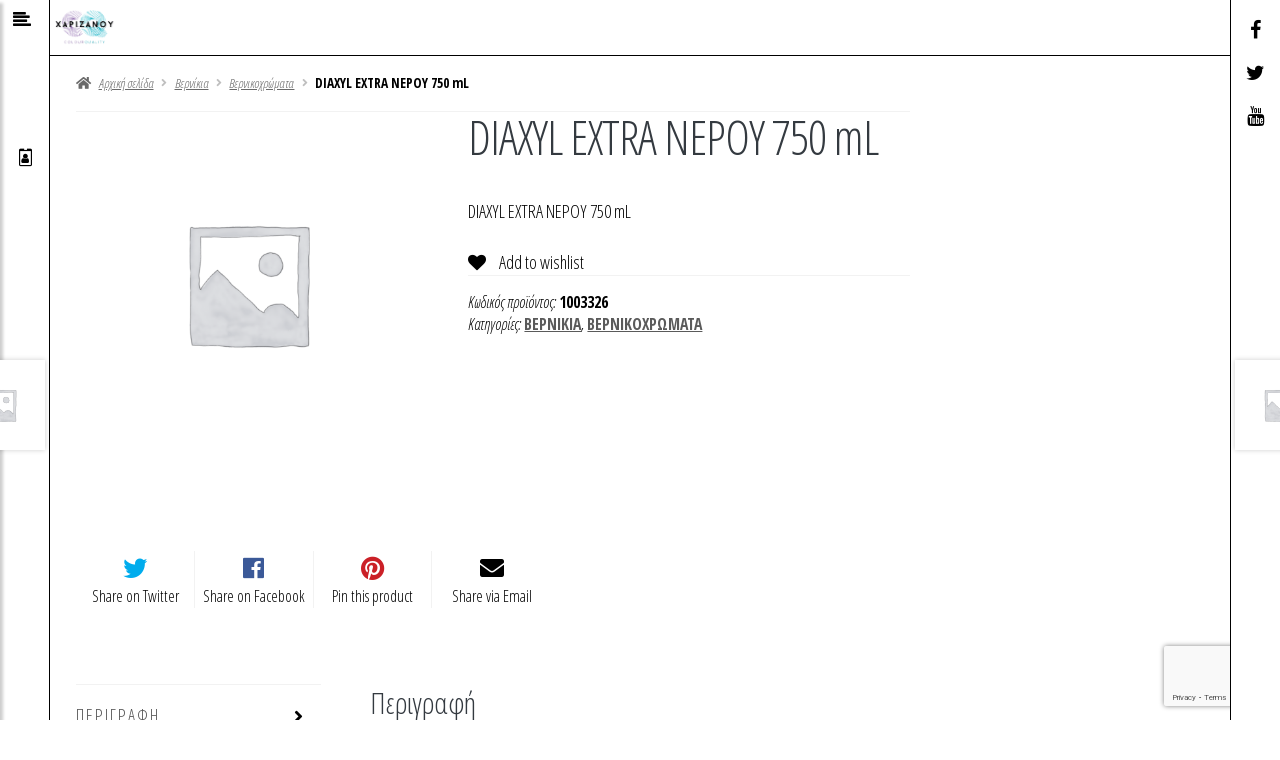

--- FILE ---
content_type: text/html; charset=UTF-8
request_url: https://xarizanou.gr/product/diaxyl-extra-nerou-750-ml/
body_size: 17212
content:
<!doctype html>
<html lang="el" prefix="og: https://ogp.me/ns#">
<head>
<meta charset="UTF-8">
<meta name="viewport" content="width=device-width, initial-scale=1, maximum-scale=2.0">
<link rel="profile" href="http://gmpg.org/xfn/11">
<link rel="pingback" href="https://xarizanou.gr/xmlrpc.php">

<meta name="google-site-verification" content="nqbeU3fcpW8er5o2mZNdbkcfZ4vEi8wZBCPwzGXnlN8" />

				<script>document.documentElement.className = document.documentElement.className + ' yes-js js_active js'</script>
				
<!-- Search Engine Optimization by Rank Math - https://s.rankmath.com/home -->
<title>DIAXYL EXTRA ΝΕΡΟΥ 750 mL - Xarizanou</title>
<meta name="description" content="DIAXYL EXTRA ΝΕΡΟΥ 750 mL"/>
<meta name="robots" content="index, follow, max-snippet:-1, max-video-preview:-1, max-image-preview:large"/>
<link rel="canonical" href="https://xarizanou.gr/product/diaxyl-extra-nerou-750-ml/" />
<meta property="og:locale" content="el_GR" />
<meta property="og:type" content="product" />
<meta property="og:title" content="DIAXYL EXTRA ΝΕΡΟΥ 750 mL - Xarizanou" />
<meta property="og:description" content="DIAXYL EXTRA ΝΕΡΟΥ 750 mL" />
<meta property="og:url" content="https://xarizanou.gr/product/diaxyl-extra-nerou-750-ml/" />
<meta property="og:site_name" content="Xarizanou" />
<meta property="og:updated_time" content="2021-07-15T19:40:22+03:00" />
<meta property="product:price:currency" content="EUR" />
<meta property="product:availability" content="instock" />
<meta name="twitter:card" content="summary_large_image" />
<meta name="twitter:title" content="DIAXYL EXTRA ΝΕΡΟΥ 750 mL - Xarizanou" />
<meta name="twitter:description" content="DIAXYL EXTRA ΝΕΡΟΥ 750 mL" />
<meta name="twitter:label1" content="Price" />
<meta name="twitter:data1" content="0,00&nbsp;&euro;" />
<meta name="twitter:label2" content="Availability" />
<meta name="twitter:data2" content="In stock" />
<script type="application/ld+json" class="rank-math-schema">{"@context":"https://schema.org","@graph":[{"@type":["LocalBusiness","Organization"],"@id":"https://xarizanou.gr/#organization","name":"Xarizanou","url":"https://xarizanou.gr","logo":{"@type":"ImageObject","@id":"https://xarizanou.gr/#logo","url":"http://xarizanou.gr/wp-content/uploads/2021/01/logo-cq.png","caption":"Xarizanou","inLanguage":"el","width":"417","height":"281"},"openingHours":["Monday,Tuesday,Wednesday,Thursday,Friday,Saturday,Sunday 09:00-17:00"],"image":{"@id":"https://xarizanou.gr/#logo"}},{"@type":"WebSite","@id":"https://xarizanou.gr/#website","url":"https://xarizanou.gr","name":"Xarizanou","publisher":{"@id":"https://xarizanou.gr/#organization"},"inLanguage":"el"},{"@type":"Person","@id":"https://xarizanou.gr/author/aggeliki/","name":"Aggeliki Fragopoulou","url":"https://xarizanou.gr/author/aggeliki/","image":{"@type":"ImageObject","@id":"https://secure.gravatar.com/avatar/cc52154c5a50f9742440b625f0a59796?s=96&amp;d=mm&amp;r=g","url":"https://secure.gravatar.com/avatar/cc52154c5a50f9742440b625f0a59796?s=96&amp;d=mm&amp;r=g","caption":"Aggeliki Fragopoulou","inLanguage":"el"},"worksFor":{"@id":"https://xarizanou.gr/#organization"}},{"@type":"ItemPage","@id":"https://xarizanou.gr/product/diaxyl-extra-nerou-750-ml/#webpage","url":"https://xarizanou.gr/product/diaxyl-extra-nerou-750-ml/","name":"DIAXYL EXTRA \u039d\u0395\u03a1\u039f\u03a5 750 mL - Xarizanou","datePublished":"2021-07-15T19:40:08+03:00","dateModified":"2021-07-15T19:40:22+03:00","author":{"@id":"https://xarizanou.gr/author/aggeliki/"},"isPartOf":{"@id":"https://xarizanou.gr/#website"},"inLanguage":"el"},{"@type":"Product","name":"DIAXYL EXTRA  \u039d\u0395\u03a1\u039f\u03a5  750 mL","description":"DIAXYL EXTRA \u039d\u0395\u03a1\u039f\u03a5 750 mL","sku":"1003326","category":"\u0392\u03b5\u03c1\u03bd\u03af\u03ba\u03b9\u03b1","mainEntityOfPage":{"@id":"https://xarizanou.gr/product/diaxyl-extra-nerou-750-ml/#webpage"},"weight":{"@type":"QuantitativeValue","unitCode":"GRM","value":"3"},"additionalProperty":[{"@type":"PropertyValue","name":"brand"}],"@id":"https://xarizanou.gr/product/diaxyl-extra-nerou-750-ml/#richSnippet"}]}</script>
<!-- /Rank Math WordPress SEO plugin -->

<link rel='dns-prefetch' href='//www.google.com' />
<link rel='dns-prefetch' href='//fonts.googleapis.com' />
<link rel='dns-prefetch' href='//use.fontawesome.com' />
<link rel="alternate" type="application/rss+xml" title="Xarizanou &raquo; Feed" href="https://xarizanou.gr/feed/" />
<link rel="alternate" type="application/rss+xml" title="Xarizanou &raquo; Comments Feed" href="https://xarizanou.gr/comments/feed/" />
<script>
window._wpemojiSettings = {"baseUrl":"https:\/\/s.w.org\/images\/core\/emoji\/15.0.3\/72x72\/","ext":".png","svgUrl":"https:\/\/s.w.org\/images\/core\/emoji\/15.0.3\/svg\/","svgExt":".svg","source":{"concatemoji":"https:\/\/xarizanou.gr\/wp-includes\/js\/wp-emoji-release.min.js?ver=6.5.7"}};
/*! This file is auto-generated */
!function(i,n){var o,s,e;function c(e){try{var t={supportTests:e,timestamp:(new Date).valueOf()};sessionStorage.setItem(o,JSON.stringify(t))}catch(e){}}function p(e,t,n){e.clearRect(0,0,e.canvas.width,e.canvas.height),e.fillText(t,0,0);var t=new Uint32Array(e.getImageData(0,0,e.canvas.width,e.canvas.height).data),r=(e.clearRect(0,0,e.canvas.width,e.canvas.height),e.fillText(n,0,0),new Uint32Array(e.getImageData(0,0,e.canvas.width,e.canvas.height).data));return t.every(function(e,t){return e===r[t]})}function u(e,t,n){switch(t){case"flag":return n(e,"\ud83c\udff3\ufe0f\u200d\u26a7\ufe0f","\ud83c\udff3\ufe0f\u200b\u26a7\ufe0f")?!1:!n(e,"\ud83c\uddfa\ud83c\uddf3","\ud83c\uddfa\u200b\ud83c\uddf3")&&!n(e,"\ud83c\udff4\udb40\udc67\udb40\udc62\udb40\udc65\udb40\udc6e\udb40\udc67\udb40\udc7f","\ud83c\udff4\u200b\udb40\udc67\u200b\udb40\udc62\u200b\udb40\udc65\u200b\udb40\udc6e\u200b\udb40\udc67\u200b\udb40\udc7f");case"emoji":return!n(e,"\ud83d\udc26\u200d\u2b1b","\ud83d\udc26\u200b\u2b1b")}return!1}function f(e,t,n){var r="undefined"!=typeof WorkerGlobalScope&&self instanceof WorkerGlobalScope?new OffscreenCanvas(300,150):i.createElement("canvas"),a=r.getContext("2d",{willReadFrequently:!0}),o=(a.textBaseline="top",a.font="600 32px Arial",{});return e.forEach(function(e){o[e]=t(a,e,n)}),o}function t(e){var t=i.createElement("script");t.src=e,t.defer=!0,i.head.appendChild(t)}"undefined"!=typeof Promise&&(o="wpEmojiSettingsSupports",s=["flag","emoji"],n.supports={everything:!0,everythingExceptFlag:!0},e=new Promise(function(e){i.addEventListener("DOMContentLoaded",e,{once:!0})}),new Promise(function(t){var n=function(){try{var e=JSON.parse(sessionStorage.getItem(o));if("object"==typeof e&&"number"==typeof e.timestamp&&(new Date).valueOf()<e.timestamp+604800&&"object"==typeof e.supportTests)return e.supportTests}catch(e){}return null}();if(!n){if("undefined"!=typeof Worker&&"undefined"!=typeof OffscreenCanvas&&"undefined"!=typeof URL&&URL.createObjectURL&&"undefined"!=typeof Blob)try{var e="postMessage("+f.toString()+"("+[JSON.stringify(s),u.toString(),p.toString()].join(",")+"));",r=new Blob([e],{type:"text/javascript"}),a=new Worker(URL.createObjectURL(r),{name:"wpTestEmojiSupports"});return void(a.onmessage=function(e){c(n=e.data),a.terminate(),t(n)})}catch(e){}c(n=f(s,u,p))}t(n)}).then(function(e){for(var t in e)n.supports[t]=e[t],n.supports.everything=n.supports.everything&&n.supports[t],"flag"!==t&&(n.supports.everythingExceptFlag=n.supports.everythingExceptFlag&&n.supports[t]);n.supports.everythingExceptFlag=n.supports.everythingExceptFlag&&!n.supports.flag,n.DOMReady=!1,n.readyCallback=function(){n.DOMReady=!0}}).then(function(){return e}).then(function(){var e;n.supports.everything||(n.readyCallback(),(e=n.source||{}).concatemoji?t(e.concatemoji):e.wpemoji&&e.twemoji&&(t(e.twemoji),t(e.wpemoji)))}))}((window,document),window._wpemojiSettings);
</script>
<style id='wp-emoji-styles-inline-css'>

	img.wp-smiley, img.emoji {
		display: inline !important;
		border: none !important;
		box-shadow: none !important;
		height: 1em !important;
		width: 1em !important;
		margin: 0 0.07em !important;
		vertical-align: -0.1em !important;
		background: none !important;
		padding: 0 !important;
	}
</style>
<link rel='stylesheet' id='wp-block-library-css' href='https://xarizanou.gr/wp-includes/css/dist/block-library/style.min.css?ver=6.5.7' media='all' />
<style id='wp-block-library-theme-inline-css'>
.wp-block-audio figcaption{color:#555;font-size:13px;text-align:center}.is-dark-theme .wp-block-audio figcaption{color:#ffffffa6}.wp-block-audio{margin:0 0 1em}.wp-block-code{border:1px solid #ccc;border-radius:4px;font-family:Menlo,Consolas,monaco,monospace;padding:.8em 1em}.wp-block-embed figcaption{color:#555;font-size:13px;text-align:center}.is-dark-theme .wp-block-embed figcaption{color:#ffffffa6}.wp-block-embed{margin:0 0 1em}.blocks-gallery-caption{color:#555;font-size:13px;text-align:center}.is-dark-theme .blocks-gallery-caption{color:#ffffffa6}.wp-block-image figcaption{color:#555;font-size:13px;text-align:center}.is-dark-theme .wp-block-image figcaption{color:#ffffffa6}.wp-block-image{margin:0 0 1em}.wp-block-pullquote{border-bottom:4px solid;border-top:4px solid;color:currentColor;margin-bottom:1.75em}.wp-block-pullquote cite,.wp-block-pullquote footer,.wp-block-pullquote__citation{color:currentColor;font-size:.8125em;font-style:normal;text-transform:uppercase}.wp-block-quote{border-left:.25em solid;margin:0 0 1.75em;padding-left:1em}.wp-block-quote cite,.wp-block-quote footer{color:currentColor;font-size:.8125em;font-style:normal;position:relative}.wp-block-quote.has-text-align-right{border-left:none;border-right:.25em solid;padding-left:0;padding-right:1em}.wp-block-quote.has-text-align-center{border:none;padding-left:0}.wp-block-quote.is-large,.wp-block-quote.is-style-large,.wp-block-quote.is-style-plain{border:none}.wp-block-search .wp-block-search__label{font-weight:700}.wp-block-search__button{border:1px solid #ccc;padding:.375em .625em}:where(.wp-block-group.has-background){padding:1.25em 2.375em}.wp-block-separator.has-css-opacity{opacity:.4}.wp-block-separator{border:none;border-bottom:2px solid;margin-left:auto;margin-right:auto}.wp-block-separator.has-alpha-channel-opacity{opacity:1}.wp-block-separator:not(.is-style-wide):not(.is-style-dots){width:100px}.wp-block-separator.has-background:not(.is-style-dots){border-bottom:none;height:1px}.wp-block-separator.has-background:not(.is-style-wide):not(.is-style-dots){height:2px}.wp-block-table{margin:0 0 1em}.wp-block-table td,.wp-block-table th{word-break:normal}.wp-block-table figcaption{color:#555;font-size:13px;text-align:center}.is-dark-theme .wp-block-table figcaption{color:#ffffffa6}.wp-block-video figcaption{color:#555;font-size:13px;text-align:center}.is-dark-theme .wp-block-video figcaption{color:#ffffffa6}.wp-block-video{margin:0 0 1em}.wp-block-template-part.has-background{margin-bottom:0;margin-top:0;padding:1.25em 2.375em}
</style>
<link rel='stylesheet' id='wc-blocks-vendors-style-css' href='https://xarizanou.gr/wp-content/plugins/woocommerce/packages/woocommerce-blocks/build/wc-blocks-vendors-style.css?ver=6.5.2' media='all' />
<link rel='stylesheet' id='wc-blocks-style-css' href='https://xarizanou.gr/wp-content/plugins/woocommerce/packages/woocommerce-blocks/build/wc-blocks-style.css?ver=6.5.2' media='all' />
<link rel='stylesheet' id='jquery-selectBox-css' href='https://xarizanou.gr/wp-content/plugins/yith-woocommerce-wishlist/assets/css/jquery.selectBox.css?ver=1.2.0' media='all' />
<link rel='stylesheet' id='yith-wcwl-font-awesome-css' href='https://xarizanou.gr/wp-content/plugins/yith-woocommerce-wishlist/assets/css/font-awesome.css?ver=4.7.0' media='all' />
<link rel='stylesheet' id='woocommerce_prettyPhoto_css-css' href='//xarizanou.gr/wp-content/plugins/woocommerce/assets/css/prettyPhoto.css?ver=3.1.6' media='all' />
<link rel='stylesheet' id='yith-wcwl-main-css' href='https://xarizanou.gr/wp-content/plugins/yith-woocommerce-wishlist/assets/css/style.css?ver=3.5.0' media='all' />
<style id='yith-wcwl-main-inline-css'>
.yith-wcwl-share li a{color: #FFFFFF;}.yith-wcwl-share li a:hover{color: #FFFFFF;}.yith-wcwl-share a.facebook{background: #39599E; background-color: #39599E;}.yith-wcwl-share a.facebook:hover{background: #39599E; background-color: #39599E;}.yith-wcwl-share a.twitter{background: #45AFE2; background-color: #45AFE2;}.yith-wcwl-share a.twitter:hover{background: #39599E; background-color: #39599E;}.yith-wcwl-share a.pinterest{background: #AB2E31; background-color: #AB2E31;}.yith-wcwl-share a.pinterest:hover{background: #39599E; background-color: #39599E;}.yith-wcwl-share a.email{background: #FBB102; background-color: #FBB102;}.yith-wcwl-share a.email:hover{background: #39599E; background-color: #39599E;}.yith-wcwl-share a.whatsapp{background: #00A901; background-color: #00A901;}.yith-wcwl-share a.whatsapp:hover{background: #39599E; background-color: #39599E;}
</style>
<link rel='stylesheet' id='storefront-gutenberg-blocks-css' href='https://xarizanou.gr/wp-content/themes/storefront/assets/css/base/gutenberg-blocks.css?ver=3.9.1' media='all' />
<style id='storefront-gutenberg-blocks-inline-css'>

				.wp-block-button__link:not(.has-text-color) {
					color: #ffffff;
				}

				.wp-block-button__link:not(.has-text-color):hover,
				.wp-block-button__link:not(.has-text-color):focus,
				.wp-block-button__link:not(.has-text-color):active {
					color: #ffffff;
				}

				.wp-block-button__link:not(.has-background) {
					background-color: #ffffff;
				}

				.wp-block-button__link:not(.has-background):hover,
				.wp-block-button__link:not(.has-background):focus,
				.wp-block-button__link:not(.has-background):active {
					border-color: #e6e6e6;
					background-color: #e6e6e6;
				}

				.wp-block-quote footer,
				.wp-block-quote cite,
				.wp-block-quote__citation {
					color: #555555;
				}

				.wp-block-pullquote cite,
				.wp-block-pullquote footer,
				.wp-block-pullquote__citation {
					color: #555555;
				}

				.wp-block-image figcaption {
					color: #555555;
				}

				.wp-block-separator.is-style-dots::before {
					color: #2b2b2b;
				}

				.wp-block-file a.wp-block-file__button {
					color: #ffffff;
					background-color: #ffffff;
					border-color: #ffffff;
				}

				.wp-block-file a.wp-block-file__button:hover,
				.wp-block-file a.wp-block-file__button:focus,
				.wp-block-file a.wp-block-file__button:active {
					color: #ffffff;
					background-color: #e6e6e6;
				}

				.wp-block-code,
				.wp-block-preformatted pre {
					color: #555555;
				}

				.wp-block-table:not( .has-background ):not( .is-style-stripes ) tbody tr:nth-child(2n) td {
					background-color: #fdfdfd;
				}

				.wp-block-cover .wp-block-cover__inner-container h1:not(.has-text-color),
				.wp-block-cover .wp-block-cover__inner-container h2:not(.has-text-color),
				.wp-block-cover .wp-block-cover__inner-container h3:not(.has-text-color),
				.wp-block-cover .wp-block-cover__inner-container h4:not(.has-text-color),
				.wp-block-cover .wp-block-cover__inner-container h5:not(.has-text-color),
				.wp-block-cover .wp-block-cover__inner-container h6:not(.has-text-color) {
					color: #000000;
				}

				.wc-block-components-price-slider__range-input-progress,
				.rtl .wc-block-components-price-slider__range-input-progress {
					--range-color: #2b2b2b;
				}

				/* Target only IE11 */
				@media all and (-ms-high-contrast: none), (-ms-high-contrast: active) {
					.wc-block-components-price-slider__range-input-progress {
						background: #2b2b2b;
					}
				}

				.wc-block-components-button:not(.is-link) {
					background-color: #2b2b2b;
					color: #ffffff;
				}

				.wc-block-components-button:not(.is-link):hover,
				.wc-block-components-button:not(.is-link):focus,
				.wc-block-components-button:not(.is-link):active {
					background-color: #121212;
					color: #ffffff;
				}

				.wc-block-components-button:not(.is-link):disabled {
					background-color: #2b2b2b;
					color: #ffffff;
				}

				.wc-block-cart__submit-container {
					background-color: #ffffff;
				}

				.wc-block-cart__submit-container::before {
					color: rgba(220,220,220,0.5);
				}

				.wc-block-components-order-summary-item__quantity {
					background-color: #ffffff;
					border-color: #555555;
					box-shadow: 0 0 0 2px #ffffff;
					color: #555555;
				}
			
</style>
<style id='classic-theme-styles-inline-css'>
/*! This file is auto-generated */
.wp-block-button__link{color:#fff;background-color:#32373c;border-radius:9999px;box-shadow:none;text-decoration:none;padding:calc(.667em + 2px) calc(1.333em + 2px);font-size:1.125em}.wp-block-file__button{background:#32373c;color:#fff;text-decoration:none}
</style>
<style id='global-styles-inline-css'>
body{--wp--preset--color--black: #000000;--wp--preset--color--cyan-bluish-gray: #abb8c3;--wp--preset--color--white: #ffffff;--wp--preset--color--pale-pink: #f78da7;--wp--preset--color--vivid-red: #cf2e2e;--wp--preset--color--luminous-vivid-orange: #ff6900;--wp--preset--color--luminous-vivid-amber: #fcb900;--wp--preset--color--light-green-cyan: #7bdcb5;--wp--preset--color--vivid-green-cyan: #00d084;--wp--preset--color--pale-cyan-blue: #8ed1fc;--wp--preset--color--vivid-cyan-blue: #0693e3;--wp--preset--color--vivid-purple: #9b51e0;--wp--preset--gradient--vivid-cyan-blue-to-vivid-purple: linear-gradient(135deg,rgba(6,147,227,1) 0%,rgb(155,81,224) 100%);--wp--preset--gradient--light-green-cyan-to-vivid-green-cyan: linear-gradient(135deg,rgb(122,220,180) 0%,rgb(0,208,130) 100%);--wp--preset--gradient--luminous-vivid-amber-to-luminous-vivid-orange: linear-gradient(135deg,rgba(252,185,0,1) 0%,rgba(255,105,0,1) 100%);--wp--preset--gradient--luminous-vivid-orange-to-vivid-red: linear-gradient(135deg,rgba(255,105,0,1) 0%,rgb(207,46,46) 100%);--wp--preset--gradient--very-light-gray-to-cyan-bluish-gray: linear-gradient(135deg,rgb(238,238,238) 0%,rgb(169,184,195) 100%);--wp--preset--gradient--cool-to-warm-spectrum: linear-gradient(135deg,rgb(74,234,220) 0%,rgb(151,120,209) 20%,rgb(207,42,186) 40%,rgb(238,44,130) 60%,rgb(251,105,98) 80%,rgb(254,248,76) 100%);--wp--preset--gradient--blush-light-purple: linear-gradient(135deg,rgb(255,206,236) 0%,rgb(152,150,240) 100%);--wp--preset--gradient--blush-bordeaux: linear-gradient(135deg,rgb(254,205,165) 0%,rgb(254,45,45) 50%,rgb(107,0,62) 100%);--wp--preset--gradient--luminous-dusk: linear-gradient(135deg,rgb(255,203,112) 0%,rgb(199,81,192) 50%,rgb(65,88,208) 100%);--wp--preset--gradient--pale-ocean: linear-gradient(135deg,rgb(255,245,203) 0%,rgb(182,227,212) 50%,rgb(51,167,181) 100%);--wp--preset--gradient--electric-grass: linear-gradient(135deg,rgb(202,248,128) 0%,rgb(113,206,126) 100%);--wp--preset--gradient--midnight: linear-gradient(135deg,rgb(2,3,129) 0%,rgb(40,116,252) 100%);--wp--preset--font-size--small: 14px;--wp--preset--font-size--medium: 23px;--wp--preset--font-size--large: 26px;--wp--preset--font-size--x-large: 42px;--wp--preset--font-size--normal: 16px;--wp--preset--font-size--huge: 37px;--wp--preset--spacing--20: 0.44rem;--wp--preset--spacing--30: 0.67rem;--wp--preset--spacing--40: 1rem;--wp--preset--spacing--50: 1.5rem;--wp--preset--spacing--60: 2.25rem;--wp--preset--spacing--70: 3.38rem;--wp--preset--spacing--80: 5.06rem;--wp--preset--shadow--natural: 6px 6px 9px rgba(0, 0, 0, 0.2);--wp--preset--shadow--deep: 12px 12px 50px rgba(0, 0, 0, 0.4);--wp--preset--shadow--sharp: 6px 6px 0px rgba(0, 0, 0, 0.2);--wp--preset--shadow--outlined: 6px 6px 0px -3px rgba(255, 255, 255, 1), 6px 6px rgba(0, 0, 0, 1);--wp--preset--shadow--crisp: 6px 6px 0px rgba(0, 0, 0, 1);}:where(.is-layout-flex){gap: 0.5em;}:where(.is-layout-grid){gap: 0.5em;}body .is-layout-flex{display: flex;}body .is-layout-flex{flex-wrap: wrap;align-items: center;}body .is-layout-flex > *{margin: 0;}body .is-layout-grid{display: grid;}body .is-layout-grid > *{margin: 0;}:where(.wp-block-columns.is-layout-flex){gap: 2em;}:where(.wp-block-columns.is-layout-grid){gap: 2em;}:where(.wp-block-post-template.is-layout-flex){gap: 1.25em;}:where(.wp-block-post-template.is-layout-grid){gap: 1.25em;}.has-black-color{color: var(--wp--preset--color--black) !important;}.has-cyan-bluish-gray-color{color: var(--wp--preset--color--cyan-bluish-gray) !important;}.has-white-color{color: var(--wp--preset--color--white) !important;}.has-pale-pink-color{color: var(--wp--preset--color--pale-pink) !important;}.has-vivid-red-color{color: var(--wp--preset--color--vivid-red) !important;}.has-luminous-vivid-orange-color{color: var(--wp--preset--color--luminous-vivid-orange) !important;}.has-luminous-vivid-amber-color{color: var(--wp--preset--color--luminous-vivid-amber) !important;}.has-light-green-cyan-color{color: var(--wp--preset--color--light-green-cyan) !important;}.has-vivid-green-cyan-color{color: var(--wp--preset--color--vivid-green-cyan) !important;}.has-pale-cyan-blue-color{color: var(--wp--preset--color--pale-cyan-blue) !important;}.has-vivid-cyan-blue-color{color: var(--wp--preset--color--vivid-cyan-blue) !important;}.has-vivid-purple-color{color: var(--wp--preset--color--vivid-purple) !important;}.has-black-background-color{background-color: var(--wp--preset--color--black) !important;}.has-cyan-bluish-gray-background-color{background-color: var(--wp--preset--color--cyan-bluish-gray) !important;}.has-white-background-color{background-color: var(--wp--preset--color--white) !important;}.has-pale-pink-background-color{background-color: var(--wp--preset--color--pale-pink) !important;}.has-vivid-red-background-color{background-color: var(--wp--preset--color--vivid-red) !important;}.has-luminous-vivid-orange-background-color{background-color: var(--wp--preset--color--luminous-vivid-orange) !important;}.has-luminous-vivid-amber-background-color{background-color: var(--wp--preset--color--luminous-vivid-amber) !important;}.has-light-green-cyan-background-color{background-color: var(--wp--preset--color--light-green-cyan) !important;}.has-vivid-green-cyan-background-color{background-color: var(--wp--preset--color--vivid-green-cyan) !important;}.has-pale-cyan-blue-background-color{background-color: var(--wp--preset--color--pale-cyan-blue) !important;}.has-vivid-cyan-blue-background-color{background-color: var(--wp--preset--color--vivid-cyan-blue) !important;}.has-vivid-purple-background-color{background-color: var(--wp--preset--color--vivid-purple) !important;}.has-black-border-color{border-color: var(--wp--preset--color--black) !important;}.has-cyan-bluish-gray-border-color{border-color: var(--wp--preset--color--cyan-bluish-gray) !important;}.has-white-border-color{border-color: var(--wp--preset--color--white) !important;}.has-pale-pink-border-color{border-color: var(--wp--preset--color--pale-pink) !important;}.has-vivid-red-border-color{border-color: var(--wp--preset--color--vivid-red) !important;}.has-luminous-vivid-orange-border-color{border-color: var(--wp--preset--color--luminous-vivid-orange) !important;}.has-luminous-vivid-amber-border-color{border-color: var(--wp--preset--color--luminous-vivid-amber) !important;}.has-light-green-cyan-border-color{border-color: var(--wp--preset--color--light-green-cyan) !important;}.has-vivid-green-cyan-border-color{border-color: var(--wp--preset--color--vivid-green-cyan) !important;}.has-pale-cyan-blue-border-color{border-color: var(--wp--preset--color--pale-cyan-blue) !important;}.has-vivid-cyan-blue-border-color{border-color: var(--wp--preset--color--vivid-cyan-blue) !important;}.has-vivid-purple-border-color{border-color: var(--wp--preset--color--vivid-purple) !important;}.has-vivid-cyan-blue-to-vivid-purple-gradient-background{background: var(--wp--preset--gradient--vivid-cyan-blue-to-vivid-purple) !important;}.has-light-green-cyan-to-vivid-green-cyan-gradient-background{background: var(--wp--preset--gradient--light-green-cyan-to-vivid-green-cyan) !important;}.has-luminous-vivid-amber-to-luminous-vivid-orange-gradient-background{background: var(--wp--preset--gradient--luminous-vivid-amber-to-luminous-vivid-orange) !important;}.has-luminous-vivid-orange-to-vivid-red-gradient-background{background: var(--wp--preset--gradient--luminous-vivid-orange-to-vivid-red) !important;}.has-very-light-gray-to-cyan-bluish-gray-gradient-background{background: var(--wp--preset--gradient--very-light-gray-to-cyan-bluish-gray) !important;}.has-cool-to-warm-spectrum-gradient-background{background: var(--wp--preset--gradient--cool-to-warm-spectrum) !important;}.has-blush-light-purple-gradient-background{background: var(--wp--preset--gradient--blush-light-purple) !important;}.has-blush-bordeaux-gradient-background{background: var(--wp--preset--gradient--blush-bordeaux) !important;}.has-luminous-dusk-gradient-background{background: var(--wp--preset--gradient--luminous-dusk) !important;}.has-pale-ocean-gradient-background{background: var(--wp--preset--gradient--pale-ocean) !important;}.has-electric-grass-gradient-background{background: var(--wp--preset--gradient--electric-grass) !important;}.has-midnight-gradient-background{background: var(--wp--preset--gradient--midnight) !important;}.has-small-font-size{font-size: var(--wp--preset--font-size--small) !important;}.has-medium-font-size{font-size: var(--wp--preset--font-size--medium) !important;}.has-large-font-size{font-size: var(--wp--preset--font-size--large) !important;}.has-x-large-font-size{font-size: var(--wp--preset--font-size--x-large) !important;}
.wp-block-navigation a:where(:not(.wp-element-button)){color: inherit;}
:where(.wp-block-post-template.is-layout-flex){gap: 1.25em;}:where(.wp-block-post-template.is-layout-grid){gap: 1.25em;}
:where(.wp-block-columns.is-layout-flex){gap: 2em;}:where(.wp-block-columns.is-layout-grid){gap: 2em;}
.wp-block-pullquote{font-size: 1.5em;line-height: 1.6;}
</style>
<link rel='stylesheet' id='contact-form-7-css' href='https://xarizanou.gr/wp-content/plugins/contact-form-7/includes/css/styles.css?ver=5.5.4' media='all' />
<link rel='stylesheet' id='photoswipe-css' href='https://xarizanou.gr/wp-content/plugins/woocommerce/assets/css/photoswipe/photoswipe.min.css?ver=6.1.2' media='all' />
<link rel='stylesheet' id='photoswipe-default-skin-css' href='https://xarizanou.gr/wp-content/plugins/woocommerce/assets/css/photoswipe/default-skin/default-skin.min.css?ver=6.1.2' media='all' />
<style id='woocommerce-inline-inline-css'>
.woocommerce form .form-row .required { visibility: visible; }
</style>
<link rel='stylesheet' id='yith-wcwl-theme-css' href='https://xarizanou.gr/wp-content/plugins/yith-woocommerce-wishlist/assets/css/themes/storefront.css?ver=3.5.0' media='all' />
<link rel='stylesheet' id='login-with-google-css' href='https://xarizanou.gr/wp-content/plugins/login-with-google/assets/build/css/login.css?ver=1714651682' media='all' />
<link rel='stylesheet' id='storefront-style-css' href='https://xarizanou.gr/wp-content/themes/storefront/style.css?ver=6.5.7' media='all' />
<style id='storefront-style-inline-css'>

			.main-navigation ul li a,
			.site-title a,
			ul.menu li a,
			.site-branding h1 a,
			button.menu-toggle,
			button.menu-toggle:hover,
			.handheld-navigation .dropdown-toggle {
				color: #ffffff;
			}

			button.menu-toggle,
			button.menu-toggle:hover {
				border-color: #ffffff;
			}

			.main-navigation ul li a:hover,
			.main-navigation ul li:hover > a,
			.site-title a:hover,
			.site-header ul.menu li.current-menu-item > a {
				color: #ffffff;
			}

			table:not( .has-background ) th {
				background-color: #f8f8f8;
			}

			table:not( .has-background ) tbody td {
				background-color: #fdfdfd;
			}

			table:not( .has-background ) tbody tr:nth-child(2n) td,
			fieldset,
			fieldset legend {
				background-color: #fbfbfb;
			}

			.site-header,
			.secondary-navigation ul ul,
			.main-navigation ul.menu > li.menu-item-has-children:after,
			.secondary-navigation ul.menu ul,
			.storefront-handheld-footer-bar,
			.storefront-handheld-footer-bar ul li > a,
			.storefront-handheld-footer-bar ul li.search .site-search,
			button.menu-toggle,
			button.menu-toggle:hover {
				background-color: #ffffff;
			}

			p.site-description,
			.site-header,
			.storefront-handheld-footer-bar {
				color: #555555;
			}

			button.menu-toggle:after,
			button.menu-toggle:before,
			button.menu-toggle span:before {
				background-color: #ffffff;
			}

			h1, h2, h3, h4, h5, h6, .wc-block-grid__product-title {
				color: #2b2b2b;
			}

			.widget h1 {
				border-bottom-color: #2b2b2b;
			}

			body,
			.secondary-navigation a {
				color: #555555;
			}

			.widget-area .widget a,
			.hentry .entry-header .posted-on a,
			.hentry .entry-header .post-author a,
			.hentry .entry-header .post-comments a,
			.hentry .entry-header .byline a {
				color: #5a5a5a;
			}

			a {
				color: #2b2b2b;
			}

			a:focus,
			button:focus,
			.button.alt:focus,
			input:focus,
			textarea:focus,
			input[type="button"]:focus,
			input[type="reset"]:focus,
			input[type="submit"]:focus,
			input[type="email"]:focus,
			input[type="tel"]:focus,
			input[type="url"]:focus,
			input[type="password"]:focus,
			input[type="search"]:focus {
				outline-color: #2b2b2b;
			}

			button, input[type="button"], input[type="reset"], input[type="submit"], .button, .widget a.button {
				background-color: #ffffff;
				border-color: #ffffff;
				color: #ffffff;
			}

			button:hover, input[type="button"]:hover, input[type="reset"]:hover, input[type="submit"]:hover, .button:hover, .widget a.button:hover {
				background-color: #e6e6e6;
				border-color: #e6e6e6;
				color: #ffffff;
			}

			button.alt, input[type="button"].alt, input[type="reset"].alt, input[type="submit"].alt, .button.alt, .widget-area .widget a.button.alt {
				background-color: #2b2b2b;
				border-color: #2b2b2b;
				color: #ffffff;
			}

			button.alt:hover, input[type="button"].alt:hover, input[type="reset"].alt:hover, input[type="submit"].alt:hover, .button.alt:hover, .widget-area .widget a.button.alt:hover {
				background-color: #121212;
				border-color: #121212;
				color: #ffffff;
			}

			.pagination .page-numbers li .page-numbers.current {
				background-color: #e6e6e6;
				color: #4b4b4b;
			}

			#comments .comment-list .comment-content .comment-text {
				background-color: #f8f8f8;
			}

			.site-footer {
				background-color: #ffffff;
				color: #555555;
			}

			.site-footer a:not(.button):not(.components-button) {
				color: #000000;
			}

			.site-footer .storefront-handheld-footer-bar a:not(.button):not(.components-button) {
				color: #ffffff;
			}

			.site-footer h1, .site-footer h2, .site-footer h3, .site-footer h4, .site-footer h5, .site-footer h6, .site-footer .widget .widget-title, .site-footer .widget .widgettitle {
				color: #2b2b2b;
			}

			.page-template-template-homepage.has-post-thumbnail .type-page.has-post-thumbnail .entry-title {
				color: #000000;
			}

			.page-template-template-homepage.has-post-thumbnail .type-page.has-post-thumbnail .entry-content {
				color: #000000;
			}

			@media screen and ( min-width: 768px ) {
				.secondary-navigation ul.menu a:hover {
					color: #6e6e6e;
				}

				.secondary-navigation ul.menu a {
					color: #555555;
				}

				.main-navigation ul.menu ul.sub-menu,
				.main-navigation ul.nav-menu ul.children {
					background-color: #f0f0f0;
				}

				.site-header {
					border-bottom-color: #f0f0f0;
				}
			}
</style>
<link rel='stylesheet' id='storefront-icons-css' href='https://xarizanou.gr/wp-content/themes/storefront/assets/css/base/icons.css?ver=3.9.1' media='all' />
<link rel='stylesheet' id='storefront-fonts-css' href='https://fonts.googleapis.com/css?family=Source+Sans+Pro%3A400%2C300%2C300italic%2C400italic%2C600%2C700%2C900&#038;subset=latin%2Clatin-ext&#038;ver=3.9.1' media='all' />
<link rel='stylesheet' id='storefront-woocommerce-style-css' href='https://xarizanou.gr/wp-content/themes/storefront/assets/css/woocommerce/woocommerce.css?ver=3.9.1' media='all' />
<style id='storefront-woocommerce-style-inline-css'>
@font-face {
				font-family: star;
				src: url(https://xarizanou.gr/wp-content/plugins/woocommerce/assets/fonts/star.eot);
				src:
					url(https://xarizanou.gr/wp-content/plugins/woocommerce/assets/fonts/star.eot?#iefix) format("embedded-opentype"),
					url(https://xarizanou.gr/wp-content/plugins/woocommerce/assets/fonts/star.woff) format("woff"),
					url(https://xarizanou.gr/wp-content/plugins/woocommerce/assets/fonts/star.ttf) format("truetype"),
					url(https://xarizanou.gr/wp-content/plugins/woocommerce/assets/fonts/star.svg#star) format("svg");
				font-weight: 400;
				font-style: normal;
			}
			@font-face {
				font-family: WooCommerce;
				src: url(https://xarizanou.gr/wp-content/plugins/woocommerce/assets/fonts/WooCommerce.eot);
				src:
					url(https://xarizanou.gr/wp-content/plugins/woocommerce/assets/fonts/WooCommerce.eot?#iefix) format("embedded-opentype"),
					url(https://xarizanou.gr/wp-content/plugins/woocommerce/assets/fonts/WooCommerce.woff) format("woff"),
					url(https://xarizanou.gr/wp-content/plugins/woocommerce/assets/fonts/WooCommerce.ttf) format("truetype"),
					url(https://xarizanou.gr/wp-content/plugins/woocommerce/assets/fonts/WooCommerce.svg#WooCommerce) format("svg");
				font-weight: 400;
				font-style: normal;
			}

			a.cart-contents,
			.site-header-cart .widget_shopping_cart a {
				color: #ffffff;
			}

			a.cart-contents:hover,
			.site-header-cart .widget_shopping_cart a:hover,
			.site-header-cart:hover > li > a {
				color: #ffffff;
			}

			table.cart td.product-remove,
			table.cart td.actions {
				border-top-color: #ffffff;
			}

			.storefront-handheld-footer-bar ul li.cart .count {
				background-color: #ffffff;
				color: #ffffff;
				border-color: #ffffff;
			}

			.woocommerce-tabs ul.tabs li.active a,
			ul.products li.product .price,
			.onsale,
			.wc-block-grid__product-onsale,
			.widget_search form:before,
			.widget_product_search form:before {
				color: #555555;
			}

			.woocommerce-breadcrumb a,
			a.woocommerce-review-link,
			.product_meta a {
				color: #5a5a5a;
			}

			.wc-block-grid__product-onsale,
			.onsale {
				border-color: #555555;
			}

			.star-rating span:before,
			.quantity .plus, .quantity .minus,
			p.stars a:hover:after,
			p.stars a:after,
			.star-rating span:before,
			#payment .payment_methods li input[type=radio]:first-child:checked+label:before {
				color: #2b2b2b;
			}

			.widget_price_filter .ui-slider .ui-slider-range,
			.widget_price_filter .ui-slider .ui-slider-handle {
				background-color: #2b2b2b;
			}

			.order_details {
				background-color: #f8f8f8;
			}

			.order_details > li {
				border-bottom: 1px dotted #e3e3e3;
			}

			.order_details:before,
			.order_details:after {
				background: -webkit-linear-gradient(transparent 0,transparent 0),-webkit-linear-gradient(135deg,#f8f8f8 33.33%,transparent 33.33%),-webkit-linear-gradient(45deg,#f8f8f8 33.33%,transparent 33.33%)
			}

			#order_review {
				background-color: #ffffff;
			}

			#payment .payment_methods > li .payment_box,
			#payment .place-order {
				background-color: #fafafa;
			}

			#payment .payment_methods > li:not(.woocommerce-notice) {
				background-color: #f5f5f5;
			}

			#payment .payment_methods > li:not(.woocommerce-notice):hover {
				background-color: #f0f0f0;
			}

			.woocommerce-pagination .page-numbers li .page-numbers.current {
				background-color: #e6e6e6;
				color: #4b4b4b;
			}

			.wc-block-grid__product-onsale,
			.onsale,
			.woocommerce-pagination .page-numbers li .page-numbers:not(.current) {
				color: #555555;
			}

			p.stars a:before,
			p.stars a:hover~a:before,
			p.stars.selected a.active~a:before {
				color: #555555;
			}

			p.stars.selected a.active:before,
			p.stars:hover a:before,
			p.stars.selected a:not(.active):before,
			p.stars.selected a.active:before {
				color: #2b2b2b;
			}

			.single-product div.product .woocommerce-product-gallery .woocommerce-product-gallery__trigger {
				background-color: #ffffff;
				color: #ffffff;
			}

			.single-product div.product .woocommerce-product-gallery .woocommerce-product-gallery__trigger:hover {
				background-color: #e6e6e6;
				border-color: #e6e6e6;
				color: #ffffff;
			}

			.button.added_to_cart:focus,
			.button.wc-forward:focus {
				outline-color: #2b2b2b;
			}

			.added_to_cart,
			.site-header-cart .widget_shopping_cart a.button,
			.wc-block-grid__products .wc-block-grid__product .wp-block-button__link {
				background-color: #ffffff;
				border-color: #ffffff;
				color: #ffffff;
			}

			.added_to_cart:hover,
			.site-header-cart .widget_shopping_cart a.button:hover,
			.wc-block-grid__products .wc-block-grid__product .wp-block-button__link:hover {
				background-color: #e6e6e6;
				border-color: #e6e6e6;
				color: #ffffff;
			}

			.added_to_cart.alt, .added_to_cart, .widget a.button.checkout {
				background-color: #2b2b2b;
				border-color: #2b2b2b;
				color: #ffffff;
			}

			.added_to_cart.alt:hover, .added_to_cart:hover, .widget a.button.checkout:hover {
				background-color: #121212;
				border-color: #121212;
				color: #ffffff;
			}

			.button.loading {
				color: #ffffff;
			}

			.button.loading:hover {
				background-color: #ffffff;
			}

			.button.loading:after {
				color: #ffffff;
			}

			@media screen and ( min-width: 768px ) {
				.site-header-cart .widget_shopping_cart,
				.site-header .product_list_widget li .quantity {
					color: #555555;
				}

				.site-header-cart .widget_shopping_cart .buttons,
				.site-header-cart .widget_shopping_cart .total {
					background-color: #f5f5f5;
				}

				.site-header-cart .widget_shopping_cart {
					background-color: #f0f0f0;
				}
			}
				.storefront-product-pagination a {
					color: #555555;
					background-color: #ffffff;
				}
				.storefront-sticky-add-to-cart {
					color: #555555;
					background-color: #ffffff;
				}

				.storefront-sticky-add-to-cart a:not(.button) {
					color: #ffffff;
				}
</style>
<link rel='stylesheet' id='storefront-child-style-css' href='https://xarizanou.gr/wp-content/themes/storefront-child/style.css?ver=2.2.18' media='all' />
<style id='storefront-child-style-inline-css'>

			.onsale {
				background-color: #2b2b2b;
				color: #ffffff;
			}

			.woocommerce-pagination .page-numbers li .page-numbers.current,
			.pagination .page-numbers li .page-numbers.current {
				background-color: #ffffff;
				color: #555555;
			}

			button, input[type="button"], input[type="reset"], input[type="submit"], .button, .added_to_cart, .widget a.button, .site-header-cart .widget_shopping_cart a.button,
			button:hover, input[type="button"]:hover, input[type="reset"]:hover, input[type="submit"]:hover, .button:hover, .added_to_cart:hover, .widget a.button:hover, .site-header-cart .widget_shopping_cart a.button:hover {
				border-color: #ffffff;
			}

			.widget-area .widget a.button,
			.widget-area .widget a.button:hover {
				color: #ffffff;
			}

			.widget a.button.checkout,
			.widget a.button.checkout:hover,
			.widget a.button.alt,
			.widget a.button.alt:hover {
				color: #ffffff;
			}


			.main-navigation ul li.smm-active .smm-mega-menu a.button,
			.main-navigation ul li.smm-active .smm-mega-menu a.button:hover {
				border-color: #ffffff !important;
				color: #ffffff !important;
				background-color: #ffffff !important;
				border-width: 2px !important;
				border-style: solid !important;
			}

			@media screen and (min-width: 768px) {
				ul.products li.product:not(.product-category) .g-product-title,
				ul.products li.product:not(.product-category) .g-product-title h3,
				ul.products li.product:not(.product-category) .g-product-title h2,
				ul.products li.product:not(.product-category) .g-product-title .woocommerce-loop-category__title {
					background-color: #ffffff;
					color: #ffffff;
				}

				ul.products li.product-category a,
				.smm-menu,
				.main-navigation .smm-mega-menu {
					background-color: #ffffff;
				}

				ul.products li.product-category .g-product-title h3,
				ul.products li.product-category .g-product-title h2,
				ul.products li.product-category .g-product-title .woocommerce-loop-category__title {
					color: #ffffff;
				}

				ul.products li.product .g-product-title .price {
					color: #ffffff;
				}

				.main-navigation ul.menu > li:first-child:before, .main-navigation ul.menu > li:last-child:after, .main-navigation ul.nav-menu > li:first-child:before, .main-navigation ul.nav-menu > li:last-child:after {
					color: #ffffff;
				}

				.site-header .g-primary-navigation,
				.footer-widgets,
				.site-footer,
				.main-navigation ul.menu ul.sub-menu, .main-navigation ul.nav-menu ul.sub-menu,
				.site-header-cart .widget_shopping_cart,
				.site-branding h1 a,
				.site-header .g-top-bar,
				.main-navigation .smm-row,
				.main-navigation .smm-mega-menu {
					border-color: #ffffff;
				}

				.site-header .site-branding {
					border-bottom-color: #ffffff;
				}

				ul.products li.product .star-rating span:before,
				ul.products li.product .star-rating:before {
					color: #ffffff;
				}
			}
</style>
<link rel='stylesheet' id='main-stylesheet-css' href='https://xarizanou.gr/wp-content/themes/storefront-child/assets/css/app.css?ver=202103191955' media='all' />
<link rel='stylesheet' id='roboto-css' href='https://fonts.googleapis.com/css2?family=Roboto%3Awght%40300%3B400%3B700&#038;display=swap&#038;ver=6.5.7' media='all' />
<link rel='stylesheet' id='open-sans-condensed-css' href='https://fonts.googleapis.com/css2?family=Open+Sans+Condensed%3Aital%2Cwght%400%2C300%3B0%2C700%3B1%2C300&#038;display=swap&#038;ver=6.5.7' media='all' />
<link rel='stylesheet' id='font-awesome-5-brands-css' href='//use.fontawesome.com/releases/v5.0.13/css/brands.css?ver=6.5.7' media='all' />
<link rel='stylesheet' id='sps-styles-css' href='https://xarizanou.gr/wp-content/plugins/storefront-product-sharing/assets/css/style.css?ver=6.5.7' media='all' />
<script src="https://xarizanou.gr/wp-includes/js/jquery/jquery.min.js?ver=3.7.1" id="jquery-core-js"></script>
<script src="https://xarizanou.gr/wp-includes/js/jquery/jquery-migrate.min.js?ver=3.4.1" id="jquery-migrate-js"></script>
<link rel="https://api.w.org/" href="https://xarizanou.gr/wp-json/" /><link rel="alternate" type="application/json" href="https://xarizanou.gr/wp-json/wp/v2/product/1194" /><link rel="EditURI" type="application/rsd+xml" title="RSD" href="https://xarizanou.gr/xmlrpc.php?rsd" />
<meta name="generator" content="WordPress 6.5.7" />
<link rel='shortlink' href='https://xarizanou.gr/?p=1194' />
<link rel="alternate" type="application/json+oembed" href="https://xarizanou.gr/wp-json/oembed/1.0/embed?url=https%3A%2F%2Fxarizanou.gr%2Fproduct%2Fdiaxyl-extra-nerou-750-ml%2F" />
<link rel="alternate" type="text/xml+oembed" href="https://xarizanou.gr/wp-json/oembed/1.0/embed?url=https%3A%2F%2Fxarizanou.gr%2Fproduct%2Fdiaxyl-extra-nerou-750-ml%2F&#038;format=xml" />
	<noscript><style>.woocommerce-product-gallery{ opacity: 1 !important; }</style></noscript>
	<style>.recentcomments a{display:inline !important;padding:0 !important;margin:0 !important;}</style><link rel="icon" href="https://xarizanou.gr/wp-content/uploads/2024/07/fav-100x100.png" sizes="32x32" />
<link rel="icon" href="https://xarizanou.gr/wp-content/uploads/2024/07/fav.png" sizes="192x192" />
<link rel="apple-touch-icon" href="https://xarizanou.gr/wp-content/uploads/2024/07/fav.png" />
<meta name="msapplication-TileImage" content="https://xarizanou.gr/wp-content/uploads/2024/07/fav.png" />

<!-- <link rel="stylesheet" href="//code.jquery.com/ui/1.12.1/themes/base/jquery-ui.css"> -->

<!--  -->
<link rel="stylesheet" href="https://cdnjs.cloudflare.com/ajax/libs/malihu-custom-scrollbar-plugin/3.1.5/jquery.mCustomScrollbar.min.css">
<!--  -->
</head>

<body class="product-template-default single single-product postid-1194 wp-custom-logo wp-embed-responsive theme-storefront woocommerce woocommerce-page woocommerce-no-js galleria-no-masonry storefront-2-3 preloader-disabled storefront-secondary-navigation storefront-align-wide right-sidebar woocommerce-active">



<div id="page" class="hfeed site page">

				<nav id="sidebar">
				<div id="dismiss">
					<i class="fas fa-toggle-left"></i>
				</div>
				<div class="secondary-menu-wrapper mt-4"><ul id="menu-secondary" class="list-unstyled components"><li id="nav-menu-item-97" class="nav-item  menu-item-even menu-item-depth-0 menu-item menu-item-type-custom menu-item-object-custom"><a href="/" class="nav-link main-menu-link">Αρχική</a></li>
<li id="nav-menu-item-4032" class="nav-item  menu-item-even menu-item-depth-0 menu-item menu-item-type-post_type menu-item-object-page"><a href="https://xarizanou.gr/chromata-charizanou/" class="nav-link main-menu-link">Η εταιρεία</a></li>
<li id="nav-menu-item-4152" class="nav-item  menu-item-even menu-item-depth-0 menu-item menu-item-type-post_type menu-item-object-page"><a href="https://xarizanou.gr/ypiresies/" class="nav-link main-menu-link">Υπηρεσίες</a></li>
<li id="nav-menu-item-3905" class="nav-item  menu-item-even menu-item-depth-0 menu-item menu-item-type-custom menu-item-object-custom menu-item-has-children"><a href="#item-3905"  data-toggle="collapse" aria-expanded="false" class="nav-link main-menu-link">Προϊόντα E-shop</a>
<ul id="item-3905" class="menu navbar-dropdown menu-odd  menu-depth-1 collapse list-unstyled">
	<li id="nav-menu-item-3909" class="dropdown-item  menu-item-odd menu-item-depth-1 menu-item menu-item-type-taxonomy menu-item-object-product_cat menu-item-has-children"><a href="#item-3909"  data-toggle="collapse" aria-expanded="false" class="nav-link dropdown-link">Αστάρια</a>
	<ul id="item-3909" class="menu navbar-dropdown menu-even sub-sub-menu menu-depth-2 collapse list-unstyled">
		<li id="nav-menu-item-3910" class="dropdown-item sub-sub-menu-item menu-item-even menu-item-depth-2 menu-item menu-item-type-taxonomy menu-item-object-product_cat"><a href="https://xarizanou.gr/product-category/astaria/astari/" class="nav-link dropdown-link">Αστάρι</a></li>
		<li id="nav-menu-item-3911" class="dropdown-item sub-sub-menu-item menu-item-even menu-item-depth-2 menu-item menu-item-type-taxonomy menu-item-object-product_cat"><a href="https://xarizanou.gr/product-category/astaria/dialytika-astaria/" class="nav-link dropdown-link">Διαλυτικά αστάρια</a></li>
	</ul>
</li>
	<li id="nav-menu-item-3908" class="dropdown-item  menu-item-odd menu-item-depth-1 menu-item menu-item-type-taxonomy menu-item-object-product_cat"><a href="https://xarizanou.gr/product-category/adiavrochopoiisi-domikon-epifaneion/" class="nav-link dropdown-link">Αδιαβροχοποίηση δομικών επιφανειών</a></li>
	<li id="nav-menu-item-3901" class="dropdown-item  menu-item-odd menu-item-depth-1 menu-item menu-item-type-taxonomy menu-item-object-product_cat menu-item-has-children"><a href="#item-3901"  data-toggle="collapse" aria-expanded="false" class="nav-link dropdown-link">Χρώματα Εσωτερικού &amp; Εξωτερικού χώρου</a>
	<ul id="item-3901" class="menu navbar-dropdown menu-even sub-sub-menu menu-depth-2 collapse list-unstyled">
		<li id="nav-menu-item-3902" class="dropdown-item sub-sub-menu-item menu-item-even menu-item-depth-2 menu-item menu-item-type-taxonomy menu-item-object-product_cat"><a href="https://xarizanou.gr/product-category/chromata-esoterikou-kai-exoterikou-chorou/plastika-akrylika/" class="nav-link dropdown-link">Πλαστικά &#8211; Ακρυλικά</a></li>
		<li id="nav-menu-item-3903" class="dropdown-item sub-sub-menu-item menu-item-even menu-item-depth-2 menu-item menu-item-type-taxonomy menu-item-object-product_cat"><a href="https://xarizanou.gr/product-category/chromata-esoterikou-kai-exoterikou-chorou/vaseis-nerou/" class="nav-link dropdown-link">Βάσεις νερού</a></li>
		<li id="nav-menu-item-3904" class="dropdown-item sub-sub-menu-item menu-item-even menu-item-depth-2 menu-item menu-item-type-taxonomy menu-item-object-product_cat"><a href="https://xarizanou.gr/product-category/chromata-esoterikou-kai-exoterikou-chorou/eumaria/" class="nav-link dropdown-link">Eumaria</a></li>
	</ul>
</li>
	<li id="nav-menu-item-3906" class="dropdown-item  menu-item-odd menu-item-depth-1 menu-item menu-item-type-taxonomy menu-item-object-product_cat current-product-ancestor current-menu-parent current-product-parent menu-item-has-children"><a href="#item-3906"  data-toggle="collapse" aria-expanded="false" class="nav-link dropdown-link">Βερνίκια</a>
	<ul id="item-3906" class="menu navbar-dropdown menu-even sub-sub-menu menu-depth-2 collapse list-unstyled">
		<li id="nav-menu-item-3907" class="dropdown-item sub-sub-menu-item menu-item-even menu-item-depth-2 menu-item menu-item-type-taxonomy menu-item-object-product_cat current-product-ancestor current-menu-parent current-product-parent"><a href="https://xarizanou.gr/product-category/vernikia/vernikochromata/" class="nav-link dropdown-link">Βερνικοχρώματα</a></li>
	</ul>
</li>
</ul>
</li>
<li id="nav-menu-item-4232" class="nav-item  menu-item-even menu-item-depth-0 menu-item menu-item-type-post_type menu-item-object-page"><a href="https://xarizanou.gr/erga/" class="nav-link main-menu-link">Έργα</a></li>
<li id="nav-menu-item-4106" class="nav-item  menu-item-even menu-item-depth-0 menu-item menu-item-type-post_type menu-item-object-page"><a href="https://xarizanou.gr/epilogi-chromatos/" class="nav-link main-menu-link">Επιλογή χρώματος</a></li>
<li id="nav-menu-item-4196" class="nav-item  menu-item-even menu-item-depth-0 menu-item menu-item-type-post_type menu-item-object-page"><a href="https://xarizanou.gr/faq/" class="nav-link main-menu-link">Πρόβλημα-Αιτία-Λύση</a></li>
<li id="nav-menu-item-4037" class="nav-item  menu-item-even menu-item-depth-0 menu-item menu-item-type-post_type menu-item-object-page"><a href="https://xarizanou.gr/contact/" class="nav-link main-menu-link">Επικοινωνία</a></li>
</ul></div>			</nav>

			

	<header id="masthead" class="site-header" role="banner" style="">

		<a href="https://xarizanou.gr/" class="custom-logo-link" rel="home"><img width="417" height="281" src="https://xarizanou.gr/wp-content/uploads/2021/01/logo-cq.png" class="custom-logo" alt="Xarizanou" decoding="async" fetchpriority="high" srcset="https://xarizanou.gr/wp-content/uploads/2021/01/logo-cq.png 417w, https://xarizanou.gr/wp-content/uploads/2021/01/logo-cq-300x202.png 300w" sizes="(max-width: 417px) 100vw, 417px" /></a>
				<ul id="site-header-cart" class="site-header-cart menu">
			<li class="">
							<a class="cart-contents text-center" href="https://xarizanou.gr/cart/" title="Δες το καλάθι αγορών σου">
												<span class="count">(0)</span>
			</a>
					</li>
			<li>
				<div class="widget woocommerce widget_shopping_cart"><div class="widget_shopping_cart_content"></div></div>			</li>
		</ul>
			

		<div class="sidebar-col left">
			<button type="button" id="sidebarCollapse" class="btn btn-default sidebar-btn">
				<i class="fas fa-align-left"></i>
			</button>

			<div class="position-absolute" style="top:145px; left:19px">
				<a href="https://xarizanou.gr/my-account/" title="Ο λογαριασμός μου">
					<i class="fa fa-solid fa-id-badge text-black lead"></i>
				</a>
			</div>
		</div>
		<div class="sidebar-col right">
			<ul class="list-social">
				<li><a href=""><i class="icon icon-sm fa fa-facebook"></i></a></li>
				<li><a href=""><i class="icon icon-sm fa fa-twitter"></i></a></li>
				<li><a href=""><i class="icon icon-sm fa fa-youtube"></i></a></li>
			</ul>
		</div>

	</header><!-- #masthead -->

	<div class="storefront-breadcrumb"><div class="col-full"><nav class="woocommerce-breadcrumb" aria-label="Διαδρομές"><a href="https://xarizanou.gr">Αρχική σελίδα</a><span class="breadcrumb-separator"> / </span><a href="https://xarizanou.gr/product-category/vernikia/">Βερνίκια</a><span class="breadcrumb-separator"> / </span><a href="https://xarizanou.gr/product-category/vernikia/vernikochromata/">Βερνικοχρώματα</a><span class="breadcrumb-separator"> / </span>DIAXYL EXTRA  ΝΕΡΟΥ  750 mL</nav></div></div>
	<div id="content" class="site-content" tabindex="-1">
		<div class="col-full">

		<div class="woocommerce"></div>
			<div id="primary" class="content-area">
			<main id="main" class="site-main" role="main">
		
					
			<div class="woocommerce-notices-wrapper"></div><div id="product-1194" class="product type-product post-1194 status-publish first instock product_cat-vernikia product_cat-vernikochromata sold-individually shipping-taxable product-type-simple">

	<div class="woocommerce-product-gallery woocommerce-product-gallery--without-images woocommerce-product-gallery--columns-4 images" data-columns="4" style="opacity: 0; transition: opacity .25s ease-in-out;">
	<figure class="woocommerce-product-gallery__wrapper">
		<div class="woocommerce-product-gallery__image--placeholder"><img src="https://xarizanou.gr/wp-content/uploads/woocommerce-placeholder-501x501.png" alt="Αναμονή εικόνας προϊόντος" class="wp-post-image" title="DIAXYL EXTRA ΝΕΡΟΥ 750 mL"></div>	</figure>
</div>

	<div class="summary entry-summary">
		<h1 class="product_title entry-title">DIAXYL EXTRA  ΝΕΡΟΥ  750 mL</h1><p class="price"></p>
<div class="woocommerce-product-details__short-description">
	<p>DIAXYL EXTRA  ΝΕΡΟΥ  750 mL</p>
</div>

<div
	class="yith-wcwl-add-to-wishlist add-to-wishlist-1194  wishlist-fragment on-first-load"
	data-fragment-ref="1194"
	data-fragment-options="{&quot;base_url&quot;:&quot;&quot;,&quot;in_default_wishlist&quot;:false,&quot;is_single&quot;:true,&quot;show_exists&quot;:false,&quot;product_id&quot;:1194,&quot;parent_product_id&quot;:1194,&quot;product_type&quot;:&quot;simple&quot;,&quot;show_view&quot;:true,&quot;browse_wishlist_text&quot;:&quot;Browse wishlist&quot;,&quot;already_in_wishslist_text&quot;:&quot;The product is already in your wishlist!&quot;,&quot;product_added_text&quot;:&quot;Product added!&quot;,&quot;heading_icon&quot;:&quot;fa-heart-o&quot;,&quot;available_multi_wishlist&quot;:false,&quot;disable_wishlist&quot;:false,&quot;show_count&quot;:false,&quot;ajax_loading&quot;:false,&quot;loop_position&quot;:&quot;after_add_to_cart&quot;,&quot;item&quot;:&quot;add_to_wishlist&quot;}"
>
			
			<!-- ADD TO WISHLIST -->
			
<div class="yith-wcwl-add-button">
	<a
		href="?add_to_wishlist=1194&#038;_wpnonce=b6b84bb5b7"
		class="add_to_wishlist single_add_to_wishlist"
		data-product-id="1194"
		data-product-type="simple"
		data-original-product-id="1194"
		data-title="Add to wishlist"
		rel="nofollow"
	>
		<i class="yith-wcwl-icon fa fa-heart-o"></i>		<span>Add to wishlist</span>
	</a>
</div>

			<!-- COUNT TEXT -->
			
			</div>
<div class="product_meta">

	
	
		<span class="sku_wrapper">Κωδικός προϊόντος: <span class="sku">1003326</span></span>

	
	<span class="posted_in">Κατηγορίες: <a href="https://xarizanou.gr/product-category/vernikia/" rel="tag">Βερνίκια</a>, <a href="https://xarizanou.gr/product-category/vernikia/vernikochromata/" rel="tag">Βερνικοχρώματα</a></span>
	
	
</div>
	</div>

			<div class="storefront-product-sharing">
			<ul>
				<li class="twitter"><a href="https://twitter.com/intent/tweet?status=DIAXYL%20EXTRA%20%20%CE%9D%CE%95%CE%A1%CE%9F%CE%A5%20%20750%20mL+https://xarizanou.gr/product/diaxyl-extra-nerou-750-ml/" target="_blank" rel="noopener noreferrer">Share on Twitter</a></li>
				<li class="facebook"><a href="https://www.facebook.com/sharer/sharer.php?u=https://xarizanou.gr/product/diaxyl-extra-nerou-750-ml/" target="_blank" rel="noopener noreferrer">Share on Facebook</a></li>
				<li class="pinterest"><a href="https://pinterest.com/pin/create/bookmarklet/?media=&#038;url=https://xarizanou.gr/product/diaxyl-extra-nerou-750-ml/&#038;is_video=false&#038;description=DIAXYL%20EXTRA%20%20%CE%9D%CE%95%CE%A1%CE%9F%CE%A5%20%20750%20mL" target="_blank" rel="noopener noreferrer">Pin this product</a></li>
				<li class="email"><a href="mailto:?subject=DIAXYL%20EXTRA%20%20%CE%9D%CE%95%CE%A1%CE%9F%CE%A5%20%20750%20mL&#038;body=https://xarizanou.gr/product/diaxyl-extra-nerou-750-ml/">Share via Email</a></li>
			</ul>
		</div>
		
	<div class="woocommerce-tabs wc-tabs-wrapper">
		<ul class="tabs wc-tabs" role="tablist">
							<li class="description_tab" id="tab-title-description" role="tab" aria-controls="tab-description">
					<a href="#tab-description">
						Περιγραφή					</a>
				</li>
							<li class="additional_information_tab" id="tab-title-additional_information" role="tab" aria-controls="tab-additional_information">
					<a href="#tab-additional_information">
						Επιπρόσθετες Πληροφορίες					</a>
				</li>
							<li class="enquiry_tab" id="tab-title-enquiry" role="tab" aria-controls="tab-enquiry">
					<a href="#tab-enquiry">
						Ερώτηση σχετικά με το προϊόν					</a>
				</li>
					</ul>
					<div class="woocommerce-Tabs-panel woocommerce-Tabs-panel--description panel entry-content wc-tab" id="tab-description" role="tabpanel" aria-labelledby="tab-title-description">
				
	<h2>Περιγραφή</h2>

 			</div>
					<div class="woocommerce-Tabs-panel woocommerce-Tabs-panel--additional_information panel entry-content wc-tab" id="tab-additional_information" role="tabpanel" aria-labelledby="tab-title-additional_information">
				
	<h2>Επιπρόσθετες Πληροφορίες</h2>

<table class="woocommerce-product-attributes shop_attributes">
			<tr class="woocommerce-product-attributes-item woocommerce-product-attributes-item--weight">
			<th class="woocommerce-product-attributes-item__label">Βάρος</th>
			<td class="woocommerce-product-attributes-item__value">3 g</td>
		</tr>
			<tr class="woocommerce-product-attributes-item woocommerce-product-attributes-item--attribute_brand">
			<th class="woocommerce-product-attributes-item__label">Brand</th>
			<td class="woocommerce-product-attributes-item__value"></td>
		</tr>
	</table>
			</div>
					<div class="woocommerce-Tabs-panel woocommerce-Tabs-panel--enquiry panel entry-content wc-tab" id="tab-enquiry" role="tabpanel" aria-labelledby="tab-title-enquiry">
				<div role="form" class="wpcf7" id="wpcf7-f4204-p1194-o1" lang="en-US" dir="ltr">
<div class="screen-reader-response"><p role="status" aria-live="polite" aria-atomic="true"></p> <ul></ul></div>
<form action="/product/diaxyl-extra-nerou-750-ml/#wpcf7-f4204-p1194-o1" method="post" class="wpcf7-form init" novalidate="novalidate" data-status="init">
<div style="display: none;">
<input type="hidden" name="_wpcf7" value="4204" />
<input type="hidden" name="_wpcf7_version" value="5.5.4" />
<input type="hidden" name="_wpcf7_locale" value="en_US" />
<input type="hidden" name="_wpcf7_unit_tag" value="wpcf7-f4204-p1194-o1" />
<input type="hidden" name="_wpcf7_container_post" value="1194" />
<input type="hidden" name="_wpcf7_posted_data_hash" value="" />
<input type="hidden" name="_wpcf7_recaptcha_response" value="" />
</div>
<div class="form-row">
<div class="col-md-4 mb-3">
    <label for="fullname">Ονοματεπώνυμο</label><br />
    <span class="wpcf7-form-control-wrap your-fullname"><input type="text" name="your-fullname" value="" size="40" class="wpcf7-form-control wpcf7-text wpcf7-validates-as-required form-control" id="fullname" aria-required="true" aria-invalid="false" /></span>
  </div>
<div class="col-md-4 mb-3">
    <label for="email">Email</label><br />
    <span class="wpcf7-form-control-wrap your-email"><input type="email" name="your-email" value="" size="40" class="wpcf7-form-control wpcf7-text wpcf7-email wpcf7-validates-as-required wpcf7-validates-as-email form-control" id="email" aria-required="true" aria-invalid="false" /></span>
  </div>
<div class="col-md-4 mb-3">
    <label for="tel">Τηλέφωνο</label><br />
    <span class="wpcf7-form-control-wrap your-tel"><input type="tel" name="your-tel" value="" size="40" class="wpcf7-form-control wpcf7-text wpcf7-tel wpcf7-validates-as-tel form-control" id="tel" aria-invalid="false" /></span>
  </div>
<div class="col-12 mb-3">
    <label for="enquiry">Ερώτηση</label><br />
    <span class="wpcf7-form-control-wrap enquiry"><textarea name="enquiry" cols="40" rows="10" class="wpcf7-form-control wpcf7-textarea wpcf7-validates-as-required form-control" id="enquiry" aria-required="true" aria-invalid="false">Θα ήθελα να ρωτήσω γι&#039;αυτό το προϊόν</textarea></span>
  </div>
</div>
<p><button class="button button-md" type="submit">Αποστολή Ερώτησης</button></p>
<div class="wpcf7-response-output" aria-hidden="true"></div></form></div>			</div>
		
			</div>


	<section class="related products">

					<h2>Σχετικά προϊόντα</h2>
		
		<div class="products container">
	<div class="row justify-content-center">

			
					<div class="col-md-3">
	<a href="https://xarizanou.gr/product/heavy-metal-silicon-satin-649-2-5-l/" class="d-flex mx-auto">
				</a>

	<h6 class="text-center mt-1" style="min-height:4.5rem"><a class="product_name" href="https://xarizanou.gr/product/heavy-metal-silicon-satin-649-2-5-l/">HEAVY METAL SILICON SATIN 649 2.5 L</a></h6>

				<!-- <p><a href="" data-quantity="1" data-product_id="" data-product_sku="1004489" class="item_add "><i></i> <span class="item_price"></span></a></p> -->
	

<div class="mt-1 d-flex">
	<a href="https://xarizanou.gr/product/heavy-metal-silicon-satin-649-2-5-l/" class="mx-auto text-center button button-sm">Περισσότερα...</a>
</div>

</div>

			
					<div class="col-md-3">
	<a href="https://xarizanou.gr/product/galvanize-primer-375-ml/" class="d-flex mx-auto">
				</a>

	<h6 class="text-center mt-1" style="min-height:4.5rem"><a class="product_name" href="https://xarizanou.gr/product/galvanize-primer-375-ml/">GALVANIZE PRIMER  375 mL</a></h6>

				<!-- <p><a href="" data-quantity="1" data-product_id="" data-product_sku="1004496" class="item_add "><i></i> <span class="item_price"></span></a></p> -->
	

<div class="mt-1 d-flex">
	<a href="https://xarizanou.gr/product/galvanize-primer-375-ml/" class="mx-auto text-center button button-sm">Περισσότερα...</a>
</div>

</div>

			
					<div class="col-md-3">
	<a href="https://xarizanou.gr/product/heavy-metal-silicon-740-silver-750-ml/" class="d-flex mx-auto">
				</a>

	<h6 class="text-center mt-1" style="min-height:4.5rem"><a class="product_name" href="https://xarizanou.gr/product/heavy-metal-silicon-740-silver-750-ml/">HEAVY METAL SILICON 740 SILVER 750 mL</a></h6>

				<!-- <p><a href="" data-quantity="1" data-product_id="" data-product_sku="1004513" class="item_add "><i></i> <span class="item_price"></span></a></p> -->
	

<div class="mt-1 d-flex">
	<a href="https://xarizanou.gr/product/heavy-metal-silicon-740-silver-750-ml/" class="mx-auto text-center button button-sm">Περισσότερα...</a>
</div>

</div>

			
					<div class="col-md-3">
	<a href="https://xarizanou.gr/product/heavy-metal-silicon-730-bronze-750-ml/" class="d-flex mx-auto">
				</a>

	<h6 class="text-center mt-1" style="min-height:4.5rem"><a class="product_name" href="https://xarizanou.gr/product/heavy-metal-silicon-730-bronze-750-ml/">HEAVY METAL SILICON 730 BRONZE 750 mL</a></h6>

				<!-- <p><a href="" data-quantity="1" data-product_id="" data-product_sku="1004521" class="item_add "><i></i> <span class="item_price"></span></a></p> -->
	

<div class="mt-1 d-flex">
	<a href="https://xarizanou.gr/product/heavy-metal-silicon-730-bronze-750-ml/" class="mx-auto text-center button button-sm">Περισσότερα...</a>
</div>

</div>

			
			</div>
</div>

	</section>
			<nav class="storefront-product-pagination" aria-label="Περισσότερα προϊόντα">
							<a href="https://xarizanou.gr/product/diaxyl-extra-nerou-25-l/" rel="prev">
					<img width="684" height="684" src="https://xarizanou.gr/wp-content/uploads/woocommerce-placeholder-684x684.png" class="woocommerce-placeholder wp-post-image" alt="Δείκτης τοποθέτησης" />					<span class="storefront-product-pagination__title">DIAXYL EXTRA  ΝΕΡΟΥ  2,5 L</span>
				</a>
			
							<a href="https://xarizanou.gr/product/diaxyl-decor-dial-2415-kerasia-25-l/" rel="next">
					<img width="684" height="684" src="https://xarizanou.gr/wp-content/uploads/woocommerce-placeholder-684x684.png" class="woocommerce-placeholder wp-post-image" alt="Δείκτης τοποθέτησης" />					<span class="storefront-product-pagination__title">DIAXYL DECOR  ΔΙΑΛ. 2415 ΚΕΡΑΣΙΑ  2,5 L</span>
				</a>
					</nav><!-- .storefront-product-pagination -->
		</div>


		
				</main><!-- #main -->
		</div><!-- #primary -->

		
	

		</div><!-- .col-full -->
	</div><!-- #content -->



	

	<footer id="colophon" class="site-footer p-0" role="contentinfo">
		<div class="col-full mx-0 px-0" style="max-width:none">

					<div class="site-info mx-0 px-0 py-3">
			&copy; Xarizanou 2026
					</div><!-- .site-info -->
				<div class="storefront-handheld-footer-bar">
			<ul class="columns-3">
									<li class="my-account">
						<a href="https://xarizanou.gr/my-account/">Ο λογαριασμός μου</a>					</li>
									<li class="search">
						<a href="">Αναζήτηση</a>			<div class="site-search">
				<div class="widget woocommerce widget_product_search"><form role="search" method="get" class="woocommerce-product-search" action="https://xarizanou.gr/">
	<label class="screen-reader-text" for="woocommerce-product-search-field-0">Αναζήτηση για:</label>
	<input type="search" id="woocommerce-product-search-field-0" class="search-field" placeholder="Αναζήτηση προϊόντων&hellip;" value="" name="s" />
	<button type="submit" value="Αναζήτηση">Αναζήτηση</button>
	<input type="hidden" name="post_type" value="product" />
</form>
</div>			</div>
								</li>
									<li class="cart">
									<a class="footer-cart-contents" href="https://xarizanou.gr/cart/">Καλάθι				<span class="count">0</span>
			</a>
							</li>
							</ul>
		</div>
		
		</div><!-- .col-full -->
	</footer><!-- #colophon -->

	
</div><!-- #page -->

<div class="overlay"></div>


<div class="pswp" tabindex="-1" role="dialog" aria-hidden="true">
	<div class="pswp__bg"></div>
	<div class="pswp__scroll-wrap">
		<div class="pswp__container">
			<div class="pswp__item"></div>
			<div class="pswp__item"></div>
			<div class="pswp__item"></div>
		</div>
		<div class="pswp__ui pswp__ui--hidden">
			<div class="pswp__top-bar">
				<div class="pswp__counter"></div>
				<button class="pswp__button pswp__button--close" aria-label="Κλείσιμο (Esc)"></button>
				<button class="pswp__button pswp__button--share" aria-label="Μοιραστείτε"></button>
				<button class="pswp__button pswp__button--fs" aria-label="Εναλλαγή πλήρους οθόνης"></button>
				<button class="pswp__button pswp__button--zoom" aria-label="Μεγέθυνση/Σμίκρυνση"></button>
				<div class="pswp__preloader">
					<div class="pswp__preloader__icn">
						<div class="pswp__preloader__cut">
							<div class="pswp__preloader__donut"></div>
						</div>
					</div>
				</div>
			</div>
			<div class="pswp__share-modal pswp__share-modal--hidden pswp__single-tap">
				<div class="pswp__share-tooltip"></div>
			</div>
			<button class="pswp__button pswp__button--arrow--left" aria-label="Προηγούμενο (βέλος αριστερά)"></button>
			<button class="pswp__button pswp__button--arrow--right" aria-label="Επόμενο (βέλος δεξιά)"></button>
			<div class="pswp__caption">
				<div class="pswp__caption__center"></div>
			</div>
		</div>
	</div>
</div>
	<script type="text/javascript">
		(function () {
			var c = document.body.className;
			c = c.replace(/woocommerce-no-js/, 'woocommerce-js');
			document.body.className = c;
		})();
	</script>
	<script src="https://xarizanou.gr/wp-content/plugins/yith-woocommerce-wishlist/assets/js/jquery.selectBox.min.js?ver=1.2.0" id="jquery-selectBox-js"></script>
<script src="//xarizanou.gr/wp-content/plugins/woocommerce/assets/js/prettyPhoto/jquery.prettyPhoto.min.js?ver=3.1.6" id="prettyPhoto-js"></script>
<script id="jquery-yith-wcwl-js-extra">
var yith_wcwl_l10n = {"ajax_url":"\/wp-admin\/admin-ajax.php","redirect_to_cart":"no","multi_wishlist":"","hide_add_button":"1","enable_ajax_loading":"","ajax_loader_url":"https:\/\/xarizanou.gr\/wp-content\/plugins\/yith-woocommerce-wishlist\/assets\/images\/ajax-loader-alt.svg","remove_from_wishlist_after_add_to_cart":"1","is_wishlist_responsive":"1","time_to_close_prettyphoto":"3000","fragments_index_glue":".","reload_on_found_variation":"1","mobile_media_query":"768","labels":{"cookie_disabled":"\u039b\u03c5\u03c0\u03bf\u03cd\u03bc\u03b1\u03c3\u03c4\u03b5, \u03b1\u03bb\u03bb\u03ac \u03b1\u03c5\u03c4\u03ae \u03b7 \u03b4\u03c5\u03bd\u03b1\u03c4\u03cc\u03c4\u03b7\u03c4\u03b1 \u03b5\u03af\u03bd\u03b1\u03b9 \u03b4\u03b9\u03b1\u03b8\u03ad\u03c3\u03b9\u03bc\u03b7 \u03bc\u03cc\u03bd\u03bf \u03b1\u03bd \u03c4\u03b1 cookies \u03c3\u03c4\u03bf \u03c0\u03c1\u03cc\u03b3\u03c1\u03b1\u03bc\u03bc\u03b1 \u03c0\u03b5\u03c1\u03b9\u03ae\u03b3\u03b7\u03c3\u03ae\u03c2 \u03c3\u03b1\u03c2 \u03b5\u03af\u03bd\u03b1\u03b9 \u03b5\u03bd\u03b5\u03c1\u03b3\u03bf\u03c0\u03bf\u03b9\u03b7\u03bc\u03ad\u03bd\u03b1.","added_to_cart_message":"<div class=\"woocommerce-notices-wrapper\"><div class=\"woocommerce-message\" role=\"alert\">\u03a4\u03bf \u03c0\u03c1\u03bf\u03ca\u03cc\u03bd \u03c0\u03c1\u03bf\u03c3\u03c4\u03ad\u03b8\u03b7\u03ba\u03b5 \u03c3\u03c4\u03bf \u03ba\u03b1\u03bb\u03ac\u03b8\u03b9 \u03bc\u03b5 \u03b5\u03c0\u03b9\u03c4\u03c5\u03c7\u03af\u03b1<\/div><\/div>"},"actions":{"add_to_wishlist_action":"add_to_wishlist","remove_from_wishlist_action":"remove_from_wishlist","reload_wishlist_and_adding_elem_action":"reload_wishlist_and_adding_elem","load_mobile_action":"load_mobile","delete_item_action":"delete_item","save_title_action":"save_title","save_privacy_action":"save_privacy","load_fragments":"load_fragments"},"nonce":{"add_to_wishlist_nonce":"b6b84bb5b7","remove_from_wishlist_nonce":"2bc0be6607","reload_wishlist_and_adding_elem_nonce":"6f4c697188","load_mobile_nonce":"0f3edec862","delete_item_nonce":"773b162499","save_title_nonce":"94b5a6baa4","save_privacy_nonce":"24cffbf43f","load_fragments_nonce":"604c07afdc"}};
</script>
<script src="https://xarizanou.gr/wp-content/plugins/yith-woocommerce-wishlist/assets/js/jquery.yith-wcwl.min.js?ver=3.5.0" id="jquery-yith-wcwl-js"></script>
<script src="https://xarizanou.gr/wp-includes/js/dist/vendor/wp-polyfill-inert.min.js?ver=3.1.2" id="wp-polyfill-inert-js"></script>
<script src="https://xarizanou.gr/wp-includes/js/dist/vendor/regenerator-runtime.min.js?ver=0.14.0" id="regenerator-runtime-js"></script>
<script src="https://xarizanou.gr/wp-includes/js/dist/vendor/wp-polyfill.min.js?ver=3.15.0" id="wp-polyfill-js"></script>
<script id="contact-form-7-js-extra">
var wpcf7 = {"api":{"root":"https:\/\/xarizanou.gr\/wp-json\/","namespace":"contact-form-7\/v1"}};
</script>
<script src="https://xarizanou.gr/wp-content/plugins/contact-form-7/includes/js/index.js?ver=5.5.4" id="contact-form-7-js"></script>
<script src="https://xarizanou.gr/wp-content/plugins/woocommerce/assets/js/jquery-blockui/jquery.blockUI.min.js?ver=2.7.0-wc.6.1.2" id="jquery-blockui-js"></script>
<script id="wc-add-to-cart-js-extra">
var wc_add_to_cart_params = {"ajax_url":"\/wp-admin\/admin-ajax.php","wc_ajax_url":"\/?wc-ajax=%%endpoint%%","i18n_view_cart":"\u03a0\u03c1\u03bf\u03b2\u03bf\u03bb\u03ae \u03ba\u03b1\u03bb\u03b1\u03b8\u03b9\u03bf\u03cd","cart_url":"https:\/\/xarizanou.gr\/cart\/","is_cart":"","cart_redirect_after_add":"no"};
</script>
<script src="https://xarizanou.gr/wp-content/plugins/woocommerce/assets/js/frontend/add-to-cart.min.js?ver=6.1.2" id="wc-add-to-cart-js"></script>
<script src="https://xarizanou.gr/wp-content/plugins/woocommerce/assets/js/zoom/jquery.zoom.min.js?ver=1.7.21-wc.6.1.2" id="zoom-js"></script>
<script src="https://xarizanou.gr/wp-content/plugins/woocommerce/assets/js/flexslider/jquery.flexslider.min.js?ver=2.7.2-wc.6.1.2" id="flexslider-js"></script>
<script src="https://xarizanou.gr/wp-content/plugins/woocommerce/assets/js/photoswipe/photoswipe.min.js?ver=4.1.1-wc.6.1.2" id="photoswipe-js"></script>
<script src="https://xarizanou.gr/wp-content/plugins/woocommerce/assets/js/photoswipe/photoswipe-ui-default.min.js?ver=4.1.1-wc.6.1.2" id="photoswipe-ui-default-js"></script>
<script id="wc-single-product-js-extra">
var wc_single_product_params = {"i18n_required_rating_text":"\u03a0\u03b1\u03c1\u03b1\u03ba\u03b1\u03bb\u03bf\u03cd\u03bc\u03b5, \u03b5\u03c0\u03b9\u03bb\u03ad\u03be\u03c4\u03b5 \u03bc\u03af\u03b1 \u03b2\u03b1\u03b8\u03bc\u03bf\u03bb\u03bf\u03b3\u03af\u03b1","review_rating_required":"yes","flexslider":{"rtl":false,"animation":"slide","smoothHeight":true,"directionNav":false,"controlNav":"thumbnails","slideshow":false,"animationSpeed":500,"animationLoop":false,"allowOneSlide":false},"zoom_enabled":"1","zoom_options":[],"photoswipe_enabled":"1","photoswipe_options":{"shareEl":false,"closeOnScroll":false,"history":false,"hideAnimationDuration":0,"showAnimationDuration":0},"flexslider_enabled":"1"};
</script>
<script src="https://xarizanou.gr/wp-content/plugins/woocommerce/assets/js/frontend/single-product.min.js?ver=6.1.2" id="wc-single-product-js"></script>
<script src="https://xarizanou.gr/wp-content/plugins/woocommerce/assets/js/js-cookie/js.cookie.min.js?ver=2.1.4-wc.6.1.2" id="js-cookie-js"></script>
<script id="woocommerce-js-extra">
var woocommerce_params = {"ajax_url":"\/wp-admin\/admin-ajax.php","wc_ajax_url":"\/?wc-ajax=%%endpoint%%"};
</script>
<script src="https://xarizanou.gr/wp-content/plugins/woocommerce/assets/js/frontend/woocommerce.min.js?ver=6.1.2" id="woocommerce-js"></script>
<script id="wc-cart-fragments-js-extra">
var wc_cart_fragments_params = {"ajax_url":"\/wp-admin\/admin-ajax.php","wc_ajax_url":"\/?wc-ajax=%%endpoint%%","cart_hash_key":"wc_cart_hash_fae8e2bd957546ed6a88635096fa6d2a","fragment_name":"wc_fragments_fae8e2bd957546ed6a88635096fa6d2a","request_timeout":"5000"};
</script>
<script src="https://xarizanou.gr/wp-content/plugins/woocommerce/assets/js/frontend/cart-fragments.min.js?ver=6.1.2" id="wc-cart-fragments-js"></script>
<script id="storefront-navigation-js-extra">
var storefrontScreenReaderText = {"expand":"\u0395\u03c0\u03ad\u03ba\u03c4\u03b1\u03c3\u03b7 \u03c5\u03c0\u03cc-\u03bc\u03b5\u03bd\u03bf\u03cd","collapse":"\u03a3\u03cd\u03bc\u03c0\u03c4\u03c5\u03be\u03b7 \u03c5\u03c0\u03bf-\u03bc\u03b5\u03bd\u03bf\u03cd"};
</script>
<script src="https://xarizanou.gr/wp-content/themes/storefront/assets/js/navigation.min.js?ver=3.9.1" id="storefront-navigation-js"></script>
<script src="https://www.google.com/recaptcha/api.js?render=6LcAKJ8cAAAAAPQNcbw83xB7CbTB7u-h5JVRtITi&amp;ver=3.0" id="google-recaptcha-js"></script>
<script id="wpcf7-recaptcha-js-extra">
var wpcf7_recaptcha = {"sitekey":"6LcAKJ8cAAAAAPQNcbw83xB7CbTB7u-h5JVRtITi","actions":{"homepage":"homepage","contactform":"contactform"}};
</script>
<script src="https://xarizanou.gr/wp-content/plugins/contact-form-7/modules/recaptcha/index.js?ver=5.5.4" id="wpcf7-recaptcha-js"></script>
<script src="https://xarizanou.gr/wp-content/themes/storefront/assets/js/woocommerce/header-cart.min.js?ver=3.9.1" id="storefront-header-cart-js"></script>
<script src="https://xarizanou.gr/wp-content/themes/storefront/assets/js/footer.min.js?ver=3.9.1" id="storefront-handheld-footer-bar-js"></script>
<script src="https://xarizanou.gr/wp-content/themes/storefront-child/assets/js/galleria.min.js?ver=6.5.7" id="galleria-js"></script>
<script src="https://xarizanou.gr/wp-content/themes/storefront-child/assets/js/modernizr.min.js?ver=2.8.3" id="modernizr-js"></script>
<script src="https://xarizanou.gr/wp-content/themes/storefront-child/assets/js/core.min.js?ver=202101041841" id="core-js"></script>

<!--  -->
<script src="https://ajax.googleapis.com/ajax/libs/jquery/3.3.1/jquery.min.js"></script>
<!-- jQuery CDN - Slim version (=without AJAX) - ->
<script src="https://code.jquery.com/jquery-3.3.1.slim.min.js" integrity="sha384-q8i/X+965DzO0rT7abK41JStQIAqVgRVzpbzo5smXKp4YfRvH+8abtTE1Pi6jizo" crossorigin="anonymous"></script>
<!--  -->
<script src="https://cdnjs.cloudflare.com/ajax/libs/jquery-easing/1.4.1/jquery.easing.min.js"></script>
<script src="https://cdnjs.cloudflare.com/ajax/libs/popper.js/1.14.0/umd/popper.min.js" integrity="sha384-cs/chFZiN24E4KMATLdqdvsezGxaGsi4hLGOzlXwp5UZB1LY//20VyM2taTB4QvJ" crossorigin="anonymous"></script>
<script src="https://cdnjs.cloudflare.com/ajax/libs/twitter-bootstrap/4.3.1/js/bootstrap.bundle.min.js" integrity="sha256-fzFFyH01cBVPYzl16KT40wqjhgPtq6FFUB6ckN2+GGw=" crossorigin="anonymous"></script>
<!--  -->
<script src="https://cdnjs.cloudflare.com/ajax/libs/malihu-custom-scrollbar-plugin/3.1.5/jquery.mCustomScrollbar.concat.min.js"></script>
<!--  -->

</body>
</html>


--- FILE ---
content_type: text/html; charset=utf-8
request_url: https://www.google.com/recaptcha/api2/anchor?ar=1&k=6LcAKJ8cAAAAAPQNcbw83xB7CbTB7u-h5JVRtITi&co=aHR0cHM6Ly94YXJpemFub3UuZ3I6NDQz&hl=en&v=PoyoqOPhxBO7pBk68S4YbpHZ&size=invisible&anchor-ms=20000&execute-ms=30000&cb=hvbfewud99c3
body_size: 48818
content:
<!DOCTYPE HTML><html dir="ltr" lang="en"><head><meta http-equiv="Content-Type" content="text/html; charset=UTF-8">
<meta http-equiv="X-UA-Compatible" content="IE=edge">
<title>reCAPTCHA</title>
<style type="text/css">
/* cyrillic-ext */
@font-face {
  font-family: 'Roboto';
  font-style: normal;
  font-weight: 400;
  font-stretch: 100%;
  src: url(//fonts.gstatic.com/s/roboto/v48/KFO7CnqEu92Fr1ME7kSn66aGLdTylUAMa3GUBHMdazTgWw.woff2) format('woff2');
  unicode-range: U+0460-052F, U+1C80-1C8A, U+20B4, U+2DE0-2DFF, U+A640-A69F, U+FE2E-FE2F;
}
/* cyrillic */
@font-face {
  font-family: 'Roboto';
  font-style: normal;
  font-weight: 400;
  font-stretch: 100%;
  src: url(//fonts.gstatic.com/s/roboto/v48/KFO7CnqEu92Fr1ME7kSn66aGLdTylUAMa3iUBHMdazTgWw.woff2) format('woff2');
  unicode-range: U+0301, U+0400-045F, U+0490-0491, U+04B0-04B1, U+2116;
}
/* greek-ext */
@font-face {
  font-family: 'Roboto';
  font-style: normal;
  font-weight: 400;
  font-stretch: 100%;
  src: url(//fonts.gstatic.com/s/roboto/v48/KFO7CnqEu92Fr1ME7kSn66aGLdTylUAMa3CUBHMdazTgWw.woff2) format('woff2');
  unicode-range: U+1F00-1FFF;
}
/* greek */
@font-face {
  font-family: 'Roboto';
  font-style: normal;
  font-weight: 400;
  font-stretch: 100%;
  src: url(//fonts.gstatic.com/s/roboto/v48/KFO7CnqEu92Fr1ME7kSn66aGLdTylUAMa3-UBHMdazTgWw.woff2) format('woff2');
  unicode-range: U+0370-0377, U+037A-037F, U+0384-038A, U+038C, U+038E-03A1, U+03A3-03FF;
}
/* math */
@font-face {
  font-family: 'Roboto';
  font-style: normal;
  font-weight: 400;
  font-stretch: 100%;
  src: url(//fonts.gstatic.com/s/roboto/v48/KFO7CnqEu92Fr1ME7kSn66aGLdTylUAMawCUBHMdazTgWw.woff2) format('woff2');
  unicode-range: U+0302-0303, U+0305, U+0307-0308, U+0310, U+0312, U+0315, U+031A, U+0326-0327, U+032C, U+032F-0330, U+0332-0333, U+0338, U+033A, U+0346, U+034D, U+0391-03A1, U+03A3-03A9, U+03B1-03C9, U+03D1, U+03D5-03D6, U+03F0-03F1, U+03F4-03F5, U+2016-2017, U+2034-2038, U+203C, U+2040, U+2043, U+2047, U+2050, U+2057, U+205F, U+2070-2071, U+2074-208E, U+2090-209C, U+20D0-20DC, U+20E1, U+20E5-20EF, U+2100-2112, U+2114-2115, U+2117-2121, U+2123-214F, U+2190, U+2192, U+2194-21AE, U+21B0-21E5, U+21F1-21F2, U+21F4-2211, U+2213-2214, U+2216-22FF, U+2308-230B, U+2310, U+2319, U+231C-2321, U+2336-237A, U+237C, U+2395, U+239B-23B7, U+23D0, U+23DC-23E1, U+2474-2475, U+25AF, U+25B3, U+25B7, U+25BD, U+25C1, U+25CA, U+25CC, U+25FB, U+266D-266F, U+27C0-27FF, U+2900-2AFF, U+2B0E-2B11, U+2B30-2B4C, U+2BFE, U+3030, U+FF5B, U+FF5D, U+1D400-1D7FF, U+1EE00-1EEFF;
}
/* symbols */
@font-face {
  font-family: 'Roboto';
  font-style: normal;
  font-weight: 400;
  font-stretch: 100%;
  src: url(//fonts.gstatic.com/s/roboto/v48/KFO7CnqEu92Fr1ME7kSn66aGLdTylUAMaxKUBHMdazTgWw.woff2) format('woff2');
  unicode-range: U+0001-000C, U+000E-001F, U+007F-009F, U+20DD-20E0, U+20E2-20E4, U+2150-218F, U+2190, U+2192, U+2194-2199, U+21AF, U+21E6-21F0, U+21F3, U+2218-2219, U+2299, U+22C4-22C6, U+2300-243F, U+2440-244A, U+2460-24FF, U+25A0-27BF, U+2800-28FF, U+2921-2922, U+2981, U+29BF, U+29EB, U+2B00-2BFF, U+4DC0-4DFF, U+FFF9-FFFB, U+10140-1018E, U+10190-1019C, U+101A0, U+101D0-101FD, U+102E0-102FB, U+10E60-10E7E, U+1D2C0-1D2D3, U+1D2E0-1D37F, U+1F000-1F0FF, U+1F100-1F1AD, U+1F1E6-1F1FF, U+1F30D-1F30F, U+1F315, U+1F31C, U+1F31E, U+1F320-1F32C, U+1F336, U+1F378, U+1F37D, U+1F382, U+1F393-1F39F, U+1F3A7-1F3A8, U+1F3AC-1F3AF, U+1F3C2, U+1F3C4-1F3C6, U+1F3CA-1F3CE, U+1F3D4-1F3E0, U+1F3ED, U+1F3F1-1F3F3, U+1F3F5-1F3F7, U+1F408, U+1F415, U+1F41F, U+1F426, U+1F43F, U+1F441-1F442, U+1F444, U+1F446-1F449, U+1F44C-1F44E, U+1F453, U+1F46A, U+1F47D, U+1F4A3, U+1F4B0, U+1F4B3, U+1F4B9, U+1F4BB, U+1F4BF, U+1F4C8-1F4CB, U+1F4D6, U+1F4DA, U+1F4DF, U+1F4E3-1F4E6, U+1F4EA-1F4ED, U+1F4F7, U+1F4F9-1F4FB, U+1F4FD-1F4FE, U+1F503, U+1F507-1F50B, U+1F50D, U+1F512-1F513, U+1F53E-1F54A, U+1F54F-1F5FA, U+1F610, U+1F650-1F67F, U+1F687, U+1F68D, U+1F691, U+1F694, U+1F698, U+1F6AD, U+1F6B2, U+1F6B9-1F6BA, U+1F6BC, U+1F6C6-1F6CF, U+1F6D3-1F6D7, U+1F6E0-1F6EA, U+1F6F0-1F6F3, U+1F6F7-1F6FC, U+1F700-1F7FF, U+1F800-1F80B, U+1F810-1F847, U+1F850-1F859, U+1F860-1F887, U+1F890-1F8AD, U+1F8B0-1F8BB, U+1F8C0-1F8C1, U+1F900-1F90B, U+1F93B, U+1F946, U+1F984, U+1F996, U+1F9E9, U+1FA00-1FA6F, U+1FA70-1FA7C, U+1FA80-1FA89, U+1FA8F-1FAC6, U+1FACE-1FADC, U+1FADF-1FAE9, U+1FAF0-1FAF8, U+1FB00-1FBFF;
}
/* vietnamese */
@font-face {
  font-family: 'Roboto';
  font-style: normal;
  font-weight: 400;
  font-stretch: 100%;
  src: url(//fonts.gstatic.com/s/roboto/v48/KFO7CnqEu92Fr1ME7kSn66aGLdTylUAMa3OUBHMdazTgWw.woff2) format('woff2');
  unicode-range: U+0102-0103, U+0110-0111, U+0128-0129, U+0168-0169, U+01A0-01A1, U+01AF-01B0, U+0300-0301, U+0303-0304, U+0308-0309, U+0323, U+0329, U+1EA0-1EF9, U+20AB;
}
/* latin-ext */
@font-face {
  font-family: 'Roboto';
  font-style: normal;
  font-weight: 400;
  font-stretch: 100%;
  src: url(//fonts.gstatic.com/s/roboto/v48/KFO7CnqEu92Fr1ME7kSn66aGLdTylUAMa3KUBHMdazTgWw.woff2) format('woff2');
  unicode-range: U+0100-02BA, U+02BD-02C5, U+02C7-02CC, U+02CE-02D7, U+02DD-02FF, U+0304, U+0308, U+0329, U+1D00-1DBF, U+1E00-1E9F, U+1EF2-1EFF, U+2020, U+20A0-20AB, U+20AD-20C0, U+2113, U+2C60-2C7F, U+A720-A7FF;
}
/* latin */
@font-face {
  font-family: 'Roboto';
  font-style: normal;
  font-weight: 400;
  font-stretch: 100%;
  src: url(//fonts.gstatic.com/s/roboto/v48/KFO7CnqEu92Fr1ME7kSn66aGLdTylUAMa3yUBHMdazQ.woff2) format('woff2');
  unicode-range: U+0000-00FF, U+0131, U+0152-0153, U+02BB-02BC, U+02C6, U+02DA, U+02DC, U+0304, U+0308, U+0329, U+2000-206F, U+20AC, U+2122, U+2191, U+2193, U+2212, U+2215, U+FEFF, U+FFFD;
}
/* cyrillic-ext */
@font-face {
  font-family: 'Roboto';
  font-style: normal;
  font-weight: 500;
  font-stretch: 100%;
  src: url(//fonts.gstatic.com/s/roboto/v48/KFO7CnqEu92Fr1ME7kSn66aGLdTylUAMa3GUBHMdazTgWw.woff2) format('woff2');
  unicode-range: U+0460-052F, U+1C80-1C8A, U+20B4, U+2DE0-2DFF, U+A640-A69F, U+FE2E-FE2F;
}
/* cyrillic */
@font-face {
  font-family: 'Roboto';
  font-style: normal;
  font-weight: 500;
  font-stretch: 100%;
  src: url(//fonts.gstatic.com/s/roboto/v48/KFO7CnqEu92Fr1ME7kSn66aGLdTylUAMa3iUBHMdazTgWw.woff2) format('woff2');
  unicode-range: U+0301, U+0400-045F, U+0490-0491, U+04B0-04B1, U+2116;
}
/* greek-ext */
@font-face {
  font-family: 'Roboto';
  font-style: normal;
  font-weight: 500;
  font-stretch: 100%;
  src: url(//fonts.gstatic.com/s/roboto/v48/KFO7CnqEu92Fr1ME7kSn66aGLdTylUAMa3CUBHMdazTgWw.woff2) format('woff2');
  unicode-range: U+1F00-1FFF;
}
/* greek */
@font-face {
  font-family: 'Roboto';
  font-style: normal;
  font-weight: 500;
  font-stretch: 100%;
  src: url(//fonts.gstatic.com/s/roboto/v48/KFO7CnqEu92Fr1ME7kSn66aGLdTylUAMa3-UBHMdazTgWw.woff2) format('woff2');
  unicode-range: U+0370-0377, U+037A-037F, U+0384-038A, U+038C, U+038E-03A1, U+03A3-03FF;
}
/* math */
@font-face {
  font-family: 'Roboto';
  font-style: normal;
  font-weight: 500;
  font-stretch: 100%;
  src: url(//fonts.gstatic.com/s/roboto/v48/KFO7CnqEu92Fr1ME7kSn66aGLdTylUAMawCUBHMdazTgWw.woff2) format('woff2');
  unicode-range: U+0302-0303, U+0305, U+0307-0308, U+0310, U+0312, U+0315, U+031A, U+0326-0327, U+032C, U+032F-0330, U+0332-0333, U+0338, U+033A, U+0346, U+034D, U+0391-03A1, U+03A3-03A9, U+03B1-03C9, U+03D1, U+03D5-03D6, U+03F0-03F1, U+03F4-03F5, U+2016-2017, U+2034-2038, U+203C, U+2040, U+2043, U+2047, U+2050, U+2057, U+205F, U+2070-2071, U+2074-208E, U+2090-209C, U+20D0-20DC, U+20E1, U+20E5-20EF, U+2100-2112, U+2114-2115, U+2117-2121, U+2123-214F, U+2190, U+2192, U+2194-21AE, U+21B0-21E5, U+21F1-21F2, U+21F4-2211, U+2213-2214, U+2216-22FF, U+2308-230B, U+2310, U+2319, U+231C-2321, U+2336-237A, U+237C, U+2395, U+239B-23B7, U+23D0, U+23DC-23E1, U+2474-2475, U+25AF, U+25B3, U+25B7, U+25BD, U+25C1, U+25CA, U+25CC, U+25FB, U+266D-266F, U+27C0-27FF, U+2900-2AFF, U+2B0E-2B11, U+2B30-2B4C, U+2BFE, U+3030, U+FF5B, U+FF5D, U+1D400-1D7FF, U+1EE00-1EEFF;
}
/* symbols */
@font-face {
  font-family: 'Roboto';
  font-style: normal;
  font-weight: 500;
  font-stretch: 100%;
  src: url(//fonts.gstatic.com/s/roboto/v48/KFO7CnqEu92Fr1ME7kSn66aGLdTylUAMaxKUBHMdazTgWw.woff2) format('woff2');
  unicode-range: U+0001-000C, U+000E-001F, U+007F-009F, U+20DD-20E0, U+20E2-20E4, U+2150-218F, U+2190, U+2192, U+2194-2199, U+21AF, U+21E6-21F0, U+21F3, U+2218-2219, U+2299, U+22C4-22C6, U+2300-243F, U+2440-244A, U+2460-24FF, U+25A0-27BF, U+2800-28FF, U+2921-2922, U+2981, U+29BF, U+29EB, U+2B00-2BFF, U+4DC0-4DFF, U+FFF9-FFFB, U+10140-1018E, U+10190-1019C, U+101A0, U+101D0-101FD, U+102E0-102FB, U+10E60-10E7E, U+1D2C0-1D2D3, U+1D2E0-1D37F, U+1F000-1F0FF, U+1F100-1F1AD, U+1F1E6-1F1FF, U+1F30D-1F30F, U+1F315, U+1F31C, U+1F31E, U+1F320-1F32C, U+1F336, U+1F378, U+1F37D, U+1F382, U+1F393-1F39F, U+1F3A7-1F3A8, U+1F3AC-1F3AF, U+1F3C2, U+1F3C4-1F3C6, U+1F3CA-1F3CE, U+1F3D4-1F3E0, U+1F3ED, U+1F3F1-1F3F3, U+1F3F5-1F3F7, U+1F408, U+1F415, U+1F41F, U+1F426, U+1F43F, U+1F441-1F442, U+1F444, U+1F446-1F449, U+1F44C-1F44E, U+1F453, U+1F46A, U+1F47D, U+1F4A3, U+1F4B0, U+1F4B3, U+1F4B9, U+1F4BB, U+1F4BF, U+1F4C8-1F4CB, U+1F4D6, U+1F4DA, U+1F4DF, U+1F4E3-1F4E6, U+1F4EA-1F4ED, U+1F4F7, U+1F4F9-1F4FB, U+1F4FD-1F4FE, U+1F503, U+1F507-1F50B, U+1F50D, U+1F512-1F513, U+1F53E-1F54A, U+1F54F-1F5FA, U+1F610, U+1F650-1F67F, U+1F687, U+1F68D, U+1F691, U+1F694, U+1F698, U+1F6AD, U+1F6B2, U+1F6B9-1F6BA, U+1F6BC, U+1F6C6-1F6CF, U+1F6D3-1F6D7, U+1F6E0-1F6EA, U+1F6F0-1F6F3, U+1F6F7-1F6FC, U+1F700-1F7FF, U+1F800-1F80B, U+1F810-1F847, U+1F850-1F859, U+1F860-1F887, U+1F890-1F8AD, U+1F8B0-1F8BB, U+1F8C0-1F8C1, U+1F900-1F90B, U+1F93B, U+1F946, U+1F984, U+1F996, U+1F9E9, U+1FA00-1FA6F, U+1FA70-1FA7C, U+1FA80-1FA89, U+1FA8F-1FAC6, U+1FACE-1FADC, U+1FADF-1FAE9, U+1FAF0-1FAF8, U+1FB00-1FBFF;
}
/* vietnamese */
@font-face {
  font-family: 'Roboto';
  font-style: normal;
  font-weight: 500;
  font-stretch: 100%;
  src: url(//fonts.gstatic.com/s/roboto/v48/KFO7CnqEu92Fr1ME7kSn66aGLdTylUAMa3OUBHMdazTgWw.woff2) format('woff2');
  unicode-range: U+0102-0103, U+0110-0111, U+0128-0129, U+0168-0169, U+01A0-01A1, U+01AF-01B0, U+0300-0301, U+0303-0304, U+0308-0309, U+0323, U+0329, U+1EA0-1EF9, U+20AB;
}
/* latin-ext */
@font-face {
  font-family: 'Roboto';
  font-style: normal;
  font-weight: 500;
  font-stretch: 100%;
  src: url(//fonts.gstatic.com/s/roboto/v48/KFO7CnqEu92Fr1ME7kSn66aGLdTylUAMa3KUBHMdazTgWw.woff2) format('woff2');
  unicode-range: U+0100-02BA, U+02BD-02C5, U+02C7-02CC, U+02CE-02D7, U+02DD-02FF, U+0304, U+0308, U+0329, U+1D00-1DBF, U+1E00-1E9F, U+1EF2-1EFF, U+2020, U+20A0-20AB, U+20AD-20C0, U+2113, U+2C60-2C7F, U+A720-A7FF;
}
/* latin */
@font-face {
  font-family: 'Roboto';
  font-style: normal;
  font-weight: 500;
  font-stretch: 100%;
  src: url(//fonts.gstatic.com/s/roboto/v48/KFO7CnqEu92Fr1ME7kSn66aGLdTylUAMa3yUBHMdazQ.woff2) format('woff2');
  unicode-range: U+0000-00FF, U+0131, U+0152-0153, U+02BB-02BC, U+02C6, U+02DA, U+02DC, U+0304, U+0308, U+0329, U+2000-206F, U+20AC, U+2122, U+2191, U+2193, U+2212, U+2215, U+FEFF, U+FFFD;
}
/* cyrillic-ext */
@font-face {
  font-family: 'Roboto';
  font-style: normal;
  font-weight: 900;
  font-stretch: 100%;
  src: url(//fonts.gstatic.com/s/roboto/v48/KFO7CnqEu92Fr1ME7kSn66aGLdTylUAMa3GUBHMdazTgWw.woff2) format('woff2');
  unicode-range: U+0460-052F, U+1C80-1C8A, U+20B4, U+2DE0-2DFF, U+A640-A69F, U+FE2E-FE2F;
}
/* cyrillic */
@font-face {
  font-family: 'Roboto';
  font-style: normal;
  font-weight: 900;
  font-stretch: 100%;
  src: url(//fonts.gstatic.com/s/roboto/v48/KFO7CnqEu92Fr1ME7kSn66aGLdTylUAMa3iUBHMdazTgWw.woff2) format('woff2');
  unicode-range: U+0301, U+0400-045F, U+0490-0491, U+04B0-04B1, U+2116;
}
/* greek-ext */
@font-face {
  font-family: 'Roboto';
  font-style: normal;
  font-weight: 900;
  font-stretch: 100%;
  src: url(//fonts.gstatic.com/s/roboto/v48/KFO7CnqEu92Fr1ME7kSn66aGLdTylUAMa3CUBHMdazTgWw.woff2) format('woff2');
  unicode-range: U+1F00-1FFF;
}
/* greek */
@font-face {
  font-family: 'Roboto';
  font-style: normal;
  font-weight: 900;
  font-stretch: 100%;
  src: url(//fonts.gstatic.com/s/roboto/v48/KFO7CnqEu92Fr1ME7kSn66aGLdTylUAMa3-UBHMdazTgWw.woff2) format('woff2');
  unicode-range: U+0370-0377, U+037A-037F, U+0384-038A, U+038C, U+038E-03A1, U+03A3-03FF;
}
/* math */
@font-face {
  font-family: 'Roboto';
  font-style: normal;
  font-weight: 900;
  font-stretch: 100%;
  src: url(//fonts.gstatic.com/s/roboto/v48/KFO7CnqEu92Fr1ME7kSn66aGLdTylUAMawCUBHMdazTgWw.woff2) format('woff2');
  unicode-range: U+0302-0303, U+0305, U+0307-0308, U+0310, U+0312, U+0315, U+031A, U+0326-0327, U+032C, U+032F-0330, U+0332-0333, U+0338, U+033A, U+0346, U+034D, U+0391-03A1, U+03A3-03A9, U+03B1-03C9, U+03D1, U+03D5-03D6, U+03F0-03F1, U+03F4-03F5, U+2016-2017, U+2034-2038, U+203C, U+2040, U+2043, U+2047, U+2050, U+2057, U+205F, U+2070-2071, U+2074-208E, U+2090-209C, U+20D0-20DC, U+20E1, U+20E5-20EF, U+2100-2112, U+2114-2115, U+2117-2121, U+2123-214F, U+2190, U+2192, U+2194-21AE, U+21B0-21E5, U+21F1-21F2, U+21F4-2211, U+2213-2214, U+2216-22FF, U+2308-230B, U+2310, U+2319, U+231C-2321, U+2336-237A, U+237C, U+2395, U+239B-23B7, U+23D0, U+23DC-23E1, U+2474-2475, U+25AF, U+25B3, U+25B7, U+25BD, U+25C1, U+25CA, U+25CC, U+25FB, U+266D-266F, U+27C0-27FF, U+2900-2AFF, U+2B0E-2B11, U+2B30-2B4C, U+2BFE, U+3030, U+FF5B, U+FF5D, U+1D400-1D7FF, U+1EE00-1EEFF;
}
/* symbols */
@font-face {
  font-family: 'Roboto';
  font-style: normal;
  font-weight: 900;
  font-stretch: 100%;
  src: url(//fonts.gstatic.com/s/roboto/v48/KFO7CnqEu92Fr1ME7kSn66aGLdTylUAMaxKUBHMdazTgWw.woff2) format('woff2');
  unicode-range: U+0001-000C, U+000E-001F, U+007F-009F, U+20DD-20E0, U+20E2-20E4, U+2150-218F, U+2190, U+2192, U+2194-2199, U+21AF, U+21E6-21F0, U+21F3, U+2218-2219, U+2299, U+22C4-22C6, U+2300-243F, U+2440-244A, U+2460-24FF, U+25A0-27BF, U+2800-28FF, U+2921-2922, U+2981, U+29BF, U+29EB, U+2B00-2BFF, U+4DC0-4DFF, U+FFF9-FFFB, U+10140-1018E, U+10190-1019C, U+101A0, U+101D0-101FD, U+102E0-102FB, U+10E60-10E7E, U+1D2C0-1D2D3, U+1D2E0-1D37F, U+1F000-1F0FF, U+1F100-1F1AD, U+1F1E6-1F1FF, U+1F30D-1F30F, U+1F315, U+1F31C, U+1F31E, U+1F320-1F32C, U+1F336, U+1F378, U+1F37D, U+1F382, U+1F393-1F39F, U+1F3A7-1F3A8, U+1F3AC-1F3AF, U+1F3C2, U+1F3C4-1F3C6, U+1F3CA-1F3CE, U+1F3D4-1F3E0, U+1F3ED, U+1F3F1-1F3F3, U+1F3F5-1F3F7, U+1F408, U+1F415, U+1F41F, U+1F426, U+1F43F, U+1F441-1F442, U+1F444, U+1F446-1F449, U+1F44C-1F44E, U+1F453, U+1F46A, U+1F47D, U+1F4A3, U+1F4B0, U+1F4B3, U+1F4B9, U+1F4BB, U+1F4BF, U+1F4C8-1F4CB, U+1F4D6, U+1F4DA, U+1F4DF, U+1F4E3-1F4E6, U+1F4EA-1F4ED, U+1F4F7, U+1F4F9-1F4FB, U+1F4FD-1F4FE, U+1F503, U+1F507-1F50B, U+1F50D, U+1F512-1F513, U+1F53E-1F54A, U+1F54F-1F5FA, U+1F610, U+1F650-1F67F, U+1F687, U+1F68D, U+1F691, U+1F694, U+1F698, U+1F6AD, U+1F6B2, U+1F6B9-1F6BA, U+1F6BC, U+1F6C6-1F6CF, U+1F6D3-1F6D7, U+1F6E0-1F6EA, U+1F6F0-1F6F3, U+1F6F7-1F6FC, U+1F700-1F7FF, U+1F800-1F80B, U+1F810-1F847, U+1F850-1F859, U+1F860-1F887, U+1F890-1F8AD, U+1F8B0-1F8BB, U+1F8C0-1F8C1, U+1F900-1F90B, U+1F93B, U+1F946, U+1F984, U+1F996, U+1F9E9, U+1FA00-1FA6F, U+1FA70-1FA7C, U+1FA80-1FA89, U+1FA8F-1FAC6, U+1FACE-1FADC, U+1FADF-1FAE9, U+1FAF0-1FAF8, U+1FB00-1FBFF;
}
/* vietnamese */
@font-face {
  font-family: 'Roboto';
  font-style: normal;
  font-weight: 900;
  font-stretch: 100%;
  src: url(//fonts.gstatic.com/s/roboto/v48/KFO7CnqEu92Fr1ME7kSn66aGLdTylUAMa3OUBHMdazTgWw.woff2) format('woff2');
  unicode-range: U+0102-0103, U+0110-0111, U+0128-0129, U+0168-0169, U+01A0-01A1, U+01AF-01B0, U+0300-0301, U+0303-0304, U+0308-0309, U+0323, U+0329, U+1EA0-1EF9, U+20AB;
}
/* latin-ext */
@font-face {
  font-family: 'Roboto';
  font-style: normal;
  font-weight: 900;
  font-stretch: 100%;
  src: url(//fonts.gstatic.com/s/roboto/v48/KFO7CnqEu92Fr1ME7kSn66aGLdTylUAMa3KUBHMdazTgWw.woff2) format('woff2');
  unicode-range: U+0100-02BA, U+02BD-02C5, U+02C7-02CC, U+02CE-02D7, U+02DD-02FF, U+0304, U+0308, U+0329, U+1D00-1DBF, U+1E00-1E9F, U+1EF2-1EFF, U+2020, U+20A0-20AB, U+20AD-20C0, U+2113, U+2C60-2C7F, U+A720-A7FF;
}
/* latin */
@font-face {
  font-family: 'Roboto';
  font-style: normal;
  font-weight: 900;
  font-stretch: 100%;
  src: url(//fonts.gstatic.com/s/roboto/v48/KFO7CnqEu92Fr1ME7kSn66aGLdTylUAMa3yUBHMdazQ.woff2) format('woff2');
  unicode-range: U+0000-00FF, U+0131, U+0152-0153, U+02BB-02BC, U+02C6, U+02DA, U+02DC, U+0304, U+0308, U+0329, U+2000-206F, U+20AC, U+2122, U+2191, U+2193, U+2212, U+2215, U+FEFF, U+FFFD;
}

</style>
<link rel="stylesheet" type="text/css" href="https://www.gstatic.com/recaptcha/releases/PoyoqOPhxBO7pBk68S4YbpHZ/styles__ltr.css">
<script nonce="aJ0ga4nRbzxSI4HueQbqnw" type="text/javascript">window['__recaptcha_api'] = 'https://www.google.com/recaptcha/api2/';</script>
<script type="text/javascript" src="https://www.gstatic.com/recaptcha/releases/PoyoqOPhxBO7pBk68S4YbpHZ/recaptcha__en.js" nonce="aJ0ga4nRbzxSI4HueQbqnw">
      
    </script></head>
<body><div id="rc-anchor-alert" class="rc-anchor-alert"></div>
<input type="hidden" id="recaptcha-token" value="[base64]">
<script type="text/javascript" nonce="aJ0ga4nRbzxSI4HueQbqnw">
      recaptcha.anchor.Main.init("[\x22ainput\x22,[\x22bgdata\x22,\x22\x22,\[base64]/[base64]/[base64]/[base64]/[base64]/UltsKytdPUU6KEU8MjA0OD9SW2wrK109RT4+NnwxOTI6KChFJjY0NTEyKT09NTUyOTYmJk0rMTxjLmxlbmd0aCYmKGMuY2hhckNvZGVBdChNKzEpJjY0NTEyKT09NTYzMjA/[base64]/[base64]/[base64]/[base64]/[base64]/[base64]/[base64]\x22,\[base64]\x22,\x22w57Du8K2I8KFw5xcw4U9O8KtwqQ8wpXDtxRRJgZlwr8Tw4fDtsKfwpfCrWNGwpFpw4rDglvDvsOJwqEkUsOBLRLClmEBcm/DrsOvIMKxw4FdXHbChTMUSMOLw4nCiMKbw7vCkcKJwr3CoMOCOAzCssK2c8KiwqbCrjJfAcO7w77Cg8KrwpbChlvCh8OYKDZebcOGC8KqdSBycMOGHh/Cg8KbJhQTw5QrYkVawpHCmcOGw7vDhsOcTzxrwqIFwpIHw4TDkyMFwoAOwpvCnsOLSsKkw4LClFbCpMK7IRM7asKXw5/[base64]/L3F2w4HCoQcjTlxpLwTCh3RDw4zDqFLCgTzDosKEwpjDjn0WwrJAUsObw5DDs8KLwqfDhEszw41Aw5/[base64]/ChMOgw4Ixw6fDgcOuwqscecKMw7cZwp7CgF7CtsOVwqwVecOLUxzDmMOFQTlVwqlpbXPDhsKaw5zDjMOcwos4asKoHR81w6k+wqR0w5bDgXIbPcO0w6jDpMOvw5/Ci8KLwoHDjisMwqzCqcOPw6p2A8KRwpVxw7fDrGXCl8KewozCtHc7w6FdwqnChg7CqMKswph0ZsOywpjDgsO9ezLCiQFPwo7CgHFTSsOqwooWS23DlMKRZHDCqsO2dsKtCcOGIsKwOXrCmsOfwpzCn8K+w7bCuyB/[base64]/G8KrdyLCvMOHwpvCmzoLFsOCwp02wpATR8KRP8OSwrhcDm4TDMKiwpDCjjrCnAIywp1Kw57CncK2w6hudVnCoGV/w7NdwpzDm8KdTXkZwrLCn0A0IgMhw7HDuMKuUcORw4bDh8OiwpvDoMKjw7sGwrNrNS1dTcOcwovDsTsDw4XCtsKAPcOAw5rDvcKlwqTDl8OcwqHDg8K6wqPCoDjDqzPCk8KUwqsgUcOYwqMBa1XDkg4sFjDDg8OrTsKKesOiw5TDshkUUsKKKkXDucKUBMO/wodRwq9Ewq5RZ8KPwqxAd8OLTWRCwpkXw43DiwnDs3dhBFHCqUnDiSllw6IZwo3CmHtFwq7DnMK2woRnMGjDll3Dm8K/BlHDrMOdwpJOL8OewpDDqz8+wq9CwrbCvMOpw7sOw6RgDm7CsBcOw4NOwoTDiMO+AHjCnnMjE2/[base64]/DvMKHETHDnkfCpTUtXGt6DEHDpsOuJcKiIcKfAMOEbMOpScKudsODw67Dp1wkZsK5MT8swqfDhBLCnMONw6zCjCPDgkgUw548w5HDpk8XwqDCnMKfwojDrH3DvTDDsyDCtk4Uw73CsnEKOcKDQjPCjsOIWMKcwrXCpRgRRsKMIx3Cll7Cm0wLw5dPwr/CijXDv3jDiXjCuBFXbMOiAMKVAcOJf0TDo8Ocwpthw7TDvsOzwp/CmMOwwr3Cv8OHwp3DlsOKw6wSRHtzZVPCrsK8BU1Owq8Gw6YUwpvClznCtsODCVnClyDCqH/CtFZHRiXDsgx5Sx0xwrMew5A5QAbDp8OHw5bDvsOEATlKw6JkZsKgw6IbwrFOc8KLw7zCvD4Rw69nwqzDtAB9w7BawpfDlxzDumnClMOVw5/[base64]/w5J3w6BLw7tMIcOAYE7CoERtw6ADGV1WGl/CrMK+wr8XTcOjw6TDo8Ocw6ZwdRsCGMOMw6J6w59zZSpaRl7CtcKtNlTCt8OAw7QFKDbDrsKTwovCrXbDmxvDjcObXDLDgF5LOH7CscOgwpvCicOyQMOLPRxowpE6wrzCvcOgw6fCoh0fQyJXPzYWwp5RwoQZw6omYsKmwplhwrYIwp/[base64]/CiT0Lwr0+w4dxw5vDokvCmMKVTsOyYMOjQMOTCMKYJsO8w7HDsXXDhMKvwp/CmFXDrxTDuQ/ChFbDosKVwoNaLMOMCMK8G8KHw41aw6B1wpsRwppmw7wFwogWPXNeKcKnwqQ3w7zClAgsPnUCw6PCjEUmw6Ezw4VNwrDCmcOEwqnCmjZNwpczIMKBFMOAY8KUZ8KsR0vCtAxkWl0PwrzCgsK0XMOQHFTDucOuccKlw44xwpTDsG/CmcOFw4LCvD3CtcOJwo/[base64]/GcOEK8KwRMO2w6Z2WFnCu8Okw7XDtGBNCUzCo8ODfMKawqVBIcK3w4jDrMOlwoHCm8OYw7jCrizCm8O/YMK6KMO+bsOJwqVrD8Oiw7hdw6l3w70XTzrDt8K7eMO0DSTDqcKKw7PCu1A0wqw9DEADwqjDuBHCuMKWw48xwodkSCXCoMOsZcOvVTQKNsO/w5nCinnCjg/[base64]/wrvCvsKzw5fCoMK5w7MYwqfCpA5Rw4PCo8Kdw63CvcOsw5rDuyUPwqFVw5DDhsOlwozDjF/CvsO1w5lmDg4zHFrDqEIJWjDDrj/DlQReacKywqbDoGDCqXRDesK+w6JWAsKtPh3ClsKcwoIuc8OnIFPCisOrwpTCn8OKwoDCnVTCjUgYUj8Iw7vDtsK4JcKRbn1OLMOkw6Jlw53CqcOIwq3Dq8K5wp/Dk8KkCH/[base64]/KyoBY8OhKsO8LcOEw5kTQVM2YCh6wr/Cr8OYXl8WJDLDpMKSw4sQw5rDtAJCw7Uda04be8Kuw70BPsKrZGwNwpDCpMKEwqgSw51aw5EqEsOkw4fCk8ODGcOadW1GwoHCrsOyw4/DkmzDqiXDkcKsYcOXPHMrw4DCocK5woxqOnF3wpbDgGrCrMOmd8KSwr5oaT7DlnjCkVNRw4RiAw5/w4h4w43DkMKZFUXCs3rCn8KcVwHCknrDgcOAwr1kwofDlsOqMD3DqEssABnDq8O/[base64]/DiH4Gwq/DjH/[base64]/DsXZsLE/DocKgwpTDrMOKKwE6MsKFZ0Jfw6AXw5TDksOwwoPCkkzCqWYTw55pB8OKP8OmdMKbwo42w47DhWQWw4kYw6HDusKXw54Cw4BnwpDDtcK9bmYMwqhDMcKzXsO1QcKGHybDqFIhEMKhw5/CvsOnwq9/wpUWwrY6wpJowpRHdwLDtV57QADCkcKTwpEuOcKxwoUIw7bCuR7CuygGw5TCt8O+w6Y2w4gcE8OVwpUbL3RIVsO9YBPDrxDCgMOmwoNmwrJqwq3Cs2/CvQhaX04bVsK/w63ChMOJw7lDWE1Uw5QCP1LDiWtBK34ew5Bvw4k6CsO2MMKRcXnCssK/W8O9A8K9e23DiUoxaRYUwoxdwq8yK14NP3syw7XCrMObE8Ozw5XDgsO3bMK2wpLCuQQGX8KuwoNXw7duWyzDnyfCtMOHw5jDkcKNw63Du1dTwpvDuzpVw44HcF1URcKvbcKqOsOqwonCqsK3wpHDlcKNJ2I3w6lhJ8K+wrPCoGc7NcOiecO/[base64]/CjTfDgU5PwrXDvTjDjsOVCHrDmMOTw7QvT8KoZ0UlMMODw7ZBw67CnsOtw7fCjwskUMOQw5XCgcK1wpN7wqYNB8KvVW3DmmzDtMKnwq/CisKcwqJHwqbDhlPCtT/[base64]/wqHDnSHCmsK8eV3Cr30KwrbChGspG2PCsyALZcOITnLDgXknw7rDn8Kxwr4zZkPCjXcRP8KsO8KvworDvijChlDDs8OMAMKXworCtcOgw6ZbJT7Cq8K9WMKxwrdHJsObwoglworCnsOdCsK/w6NUwqwnS8KFfHDDtMKowoRGw5LCu8Opw5bDmcO2CyrDjsKSDArCukjCjEfCisKkwqsRZMOpC31BKBJfOFQow5rChDVCw47DlX3Dt8OQwqoww7PCs1Q/JifDpm0dOUPDnHYXw68FIRHDo8OWwpLCk20Pw5o/w7/DmsOfwrvCglfCl8Ojwqkvwr3Cr8OjScKTCDkWwoQXJcK7Z8K7eCVmWsK9wpTCtznDvlRyw7hAMcKjw4fCm8OGw4pvbcOFw7nCo1TCt0g0TjcBwrokUWvCkMO6wqVVLTdfeEQiwohWw5wdDMKMNnVZwrAew5VpVjLCv8KiwoRBw5HCnUlkZ8K4fyZyGcOEw7/DuMK9E8KZH8KgWcKCw5hIGFByw5FNJXXDjirCscKsw4gFwrEMw7kML1jChsKjVzgawrDDvMKxw5oNwovDlMKUw5FlaF0EwockwoXDtcKudcOQwop2TsK8w4JlGsOBw4hgEhvComnCnXzCsMKMXcOWw4TDsTklw7oLw7FtwohGw7EfwoZAwpNUw67DsCDDkT7Cmi/DnVIcwrIiTMKawoA3MxJbQnMkw7VLwpAzwpfDjXJ4ZMKWWMKUe8KEwr7DvVJQS8OfwqvCo8Ojw43ClMKqw7DDqn5Qwr8xOyDCrMK+w6tpBcKMX0Mvwo4EdsOAwr3Co0kxwq/Ch0nDn8O2w7c6Uh3Dg8KiwoEcZjPDiMOkGcORCsOBw74Ew6UTARDDgcOJC8OCFsOqOkrDrXMWwoXCvcOWK17DtT7CjS12w7PCsQckCcO5FMO+wr7CgXgswqXDh17Ds1DCqXvCqU/CvzHCnsKAwpYOQcOLfWbCqQvCvsO8AMOlU2HConXCrmLCr3DCg8OgBAZrwqt7wq/DrcK6w6zDjmLCqcObw53CtsO4ZQvCuy3CpcODKMKgbcOicsKuVsKhw4fDm8O5w4llUknDqCXCi8KHYsOdwrrCssO8QVwHX8OywrtNLBMswrpJPBrCrcOjNcKxwoYPdsKvwr8ow7rDiMOQw4PClMOOwrLCm8KCUE7ChxI4wo7DrjPCtj/CrMK6HsOCw7B8JsKkw61vbMOPw6ZYUF8+w55vwpfCr8O4wrbDs8OHS08cesO+w7/CpWDCscKDZsKmwr7Dq8OZw7zCrTbDmsOdwpVGfcOYBVwLIMOYIkbDlAZiSsKjF8K/[base64]/[base64]/DrcOUQn/[base64]/[base64]/[base64]/CpB42TQlCw5ltPMKhw6XCocKgwrLDusKmw7cfwr13w4Jcw6QVw6/Dl3HCssKaJsKwTGtPacKzwpRLXcO5FChzTsOuQy7CpRMAwqF/Q8KdcTnCpAfDtMOnQsK6w6TCrnPDrxXDhx9TM8O0w5TCoUJHWn/CtMKwOMKJw4oCw4lDw5jCssKPGno2AUlqL8KuesO7JcKsb8OBXBVPMSIuwqUhOsKYQcKmdcOywr/Dm8Opw4cGwo7CkjQyw6EYw4bCncKuRsKULmthwrXCnQZfY21aPSkuw6gdN8Ohw7/ChBzDik3Dp2MAc8KYFcKfw6zCj8KVHAnCksKcGF3CnsO0XsOpUzkfN8KNwobDgsKiwqnDvl/DsMOPG8OXw6rDqcK/ZsKMHcKjw6xeD00Hw43ClALCpsO9Q1TDtXfCtnwdw53Dr3dhG8KZwo/Cg2bDvjU+w7FMwqbCr0DDpAXDh3rCscOMAMOpwpJqUsOHYnTDjMOdw5jCrUAJMsOrwrXDpHTCoFJBJcOHb3XDh8OKUwHCqGzDlcK+FcOHw7R/BRDCqhvCu3Bvw5vDjh/DtMO6wq9KNz10WCAWLyYvGMO7w4kNJXfDhcOtw5jDisOrw4LDs2bDr8KNw77Ct8O8w6wNZm/[base64]/DgXLCpxwqGSwBVMOCw6TChkppwrg9JkomwoFKfU3CjC3CgMOCREVFdMOoJ8Obw5Iaw6zDpMKlWFc6w4nDnUItwqY9FcKGVAIhNTssAsOzw4PDi8OEwpTCscO7w4hbwr9lSwHCpsK4alPCswFBwrlHLcKAwrXCl8Ofw5zDk8ORw5UvwpRcw4HDhcKcdcKxwpbDqGF/RHLCmMOtw4tpw6cdwpQCwpTCgD4XcyNCBkleR8OyF8KYVsKgwp3CiMKIbsKAwohDwpQnw4U3LybCpxMfYhrCjRHCq8Kpw5PCsEhjQMOSw5zCk8KSZcOpw4bCqlRtw7XChXIiw7RpJMK8CETCsGJbeMOlcMOMJMOtw7gbw50YeMOlw6/Cr8OjT1jDiMKKw6nCmcKlwqZ0wqAnf38+wonDg0osGMK6UcKRc8O/w4ExXnzCtWZ7E0Vuwr/CrcKSw45qUsKzHygCDFglJcO5dRQ8FMOdesOTOFYyQMOkw5zCg8O4wqDCp8KROx7DiMO/wrjCpB0TwrB3wp3Djz3DoCbDl8Oyw5fCtgUjdzIMwox2PU/DkyzCvjQ9P3RDKMKYSsK/wofCgGsUGzHCvcO3w5/[base64]/eDcZecOMwqrDgMOtw5XCg8OALmbCnHHDssOxXsKtw7t9wrPCt8OGwoVDw4xdJCorw4zDj8KNCcOOw6t+wqDDr2XCsSnCsMOKw7/[base64]/[base64]/DnxwOBi3DmsOnwq5WE1LCt8OJwqZFw77CvcO7V0FWfMKXw6h3wrfDrcO6H8KLw6HCn8K2w45ERCVKwoDCtwLDlMKAwqDCh8KJN8OKwrvCiGx/w4bChSUWwqfClCkNwqM8w57DvWMywqFnw6bCo8ONPxnDol/CuwPCgy89w4zDv2fDoSLDq2vCpcKZw5vCun47K8Oew5XDplFSwqTDqAXCuS/Dl8KOYcKZQ1TCisOTw4fDhUzDkhcGwrBHwpTDrcKUTMKjdsOPJcOBwq0Dwq1Vw5hkwqNrw4PCjl7DscKJwrrDmMKOw5vDm8Orw7JMOxjDtXh3w6sLNsOCwpdSV8O9QRF9wpEuwrF8wo/DuH3DpSvDikHDu2hFAwBpBsKrdxLCkcOLwplhMMO5KcOgw73Di0vCtcOYTcOxw78fwroAAk0uw6pIwqcVM8OtaMOCWE9Dwq7DsMOJwoLCtsKUEMKyw5XDjcOnYMKZU1HDsg/Dgg3DsjXDicK+woTDpsKJwpTCsQgeYDYzVsOhw6TCiDB8wrNiXVPDtBfDscOYwq3CrgLCiAfDrMKNwqLDvsKdw43Cli44UMK7bcKyJ2vDjl7Cvz/DqsOaWmnCkT9Mw792w5rCmMOsVwh6w7kbwrDCvT3DnQrCpU3DvsO1bF3CpUUcZ2cDwrQ5w6/DnMK5I00Hw4MQUXocPk09FxfDisKEwpfDpFvDtkVVEyxJwq3DpmzDsgPCm8KEB1/DkcKFSDPCm8K3Nhg+CQlWBU1cPQzDkTdTwpdvw7YIN8K5G8OCwpLDtRgRb8KFXDjCgcO/wqrCsMONwqDDp8Krw7vDmQjDlMK3FsOFw7VBw7/[base64]/CnsODwqQtw4TCp8KCwrPDpcK/[base64]/CghbDkkTCrg1wP8KJdMKoEMKiw7wzSUoiB8K+NhnDrAI4DMKYwrV6IkY0wrDCs0DDtcKTYcOHwobDqn7DlsOAw6nCjX0Pw4XCqVbDpMOjw6hKZ8K7D8O9wqrCnl1SNMKlw6IaDsOew6JjwoN5F3V3wqLCrMO/wpArX8O4w57CjjZtQMO2w6UAAMKewoYELcORwpnComvCvsKObsO5NVPDmxUUw77CjBjDqmgGwqd5VC1sdmpuwoMVaBt1w7/Ds1NTOsOebMK4CSFePADDo8Opwo1lwqTDklY1wprCsQVVFMK0YsKmTHbCl3HDs8KZEcKEwpHDgcOWHMKqZMKxKBcAw5N1wrTCpyBWe8OQwo4wwqTCs8KPHzLDrcOKwq9jBSDCnAd1woLDgE/DssOEIMOfUcOkasOPJhvDhl0DOMKsTMOtwpzDmmxRCMOawrJGMAXCmcO9wrbDhsOWOGpjw4DCjF7DuCURw6MGw7V/[base64]/CsMKbT3c3w4nDqDlow4tpNcKqaMKtwp/[base64]/[base64]/[base64]/CusKMU8K8w5fCnzJzaTPCiUcrw4x1w63CsDwcUFI3wprCtSsHKk04DcONIMO5w5QYwpTDmAHDpX1Kw7DDpxApw5fCjV8bMcO0woJlw4/[base64]/wrzDisOBwoTDnMK3w7hOw7BBJcOiT8KKw6xpw6zCrAN9NWkcN8OeSxAsaMOTPTjDrTJIfm4GwonCt8Ohw7jCgcKFacOZfMKHWFtDw4xIwqvChlUfO8KETn/CmHXCnsK1Km/[base64]/QD1/[base64]/DnMKPwqxaQcK4wqrDt8OaXiAeScKvw6fDuF84eQZAwpbDkcKcw6dHcWLDtcKOwrrDv8KUwrbDmTlZwq1Ow4jDsSrDqsOoQnlnNE8gwrhfe8Oowo9/IHPDt8OPwozDkU95AMKsJ8Kaw7wqw7pZO8K6P3vDrDQ7fsOIw5R+wpMwQnl9w4M/cEnDszHCgcKvw75DDcO6d0fDpMOnw57CvR7DqMOzw5jCusORG8O8LWnDsMKiw7vCoBYEZUbDmkPDmQXDkcKTWn5ffcK5PcO7Nl1iLDoswrBnNwzDgUxcB1thD8OIewvCrsOGwoHDrAE1K8OzYwrCrUPDnsKbZ0Z/[base64]/TlDCs8O+woTCtmTDkyxqegTDjcObFsOuw6BMRsKZw6nDiMKKLcKpVMOfwqskw6R9w6Rewo/CoFDChng/YsKqw59Ww5wWBlRow4YMwq/DuMK8w4/Ds11oQMKSw5jCq0l3wo/[base64]/DlsK3w5HDhgwRQ3lzPsOWwr1XPcOTwqnDk8KKwrzDkwEIwo51bn5eB8OBw7vDq2wXW8KTw6PCjFppQGjCvxs8fMOVN8K7YS/DjMOBV8KewplFw4bDsSzCllB6b1hFCXbCtsOpD3/[base64]/CsV4aWsOMbRg0wofChxJxworDrGXCtUzDt8KowrrCsMOtH8OQR8KXcCjDp2LDoMK+w7XDhcK5ZB/Cr8OOE8KZw4LDtmLDm8KjXMKdKGZLfRo9AcKpwrvClHDDusOeIsOHwp/DnUXDjsKJwos3woABw4E7AsKfACTDocKCw63Cr8O6wqsUw5U4fBvCsXlGGMO3w67DrHvDnsOIKsOeecOewopLw7/[base64]/VXBpCcOtwqjDlwJZenARwoDDrcKtDRsGMFkBwrTDscKlw4LDssOdwrIqw4/Dk8ObwrdLecKgw7XCusKDwqTCoGl/[base64]/[base64]/DiiZcw7YaFcO+w4PCg8OiWcKpWcO5NU3CgcKNfcK1w6txwoQPICUnKsK/wpHCpTvCqFzDjBXDlMOowrgvwp90wq3DtExpIgNww7ARLy7DtiI2divCv07CokpDKh4rIAzCsMOwBsKcbcOLwpjDrybDocK7Q8OPw79QU8ODbGnDpcK+PW1BGcOlABTDg8OgZWHCrMKdw7HCkcOfPMKvKsObcV9gAi3DusK0JD/CusKDw73CosOcRCzCjywNWsOJPB/[base64]/OcKRw5scw705w6bDl8K2wpJDOsKswqLDnGtpScKnw5JIwq4rw7dLw7JoTsKvLsOTIsOofgoDNRM4VH3DqVvChcOaDsOlw7wPZjgmfMO8w6vCpmnDkkBRWcK/w7vCkcKAw4HDicKrOcO5w77DrCPCocOpwqvDoksqKsOfw5ZiwrMVwphiwrM7wrVzwqZSC1hgGcKIccKcw7dVRcKkwqPDr8KQw4DDksKCMMK7DBvDvsK/[base64]/[base64]/[base64]/cxDDsMKow6tLCHTDklPCrsO+wpltZmgew4DCgVk/wrw+Og/CnMOKw5zCvkVkw4tYwrLCpBzDsgVfw5zDhAjDhsKHw4xERsKrwrrDsmXCiGfDv8KvwqUmcxwew48pw7EXb8OtFsO/woLChjzDkF3CrMKJRjRNKcK/wonDusOIwqbCocKBKC0WZD7Djw/[base64]/DvzlmfB3DgMKBw6bCt8OgwqFtw4PCgMKXwqUDw71xw7ZEw6LDqiJQwrgEwpEOwq5HYsK2KMKuacK+wotnF8K6w6BLesOdw4A5wpdhwpscw53CvMOMKsOnw7TCgUoRwqJ/w5wYXRV7w4nDhMKewpLDlTXCpcOpF8K2w4cGKcO/wqZXRXnCrMOXw4LDuQPCmsKZbcKZw4jDpRvCqMOswq1swqnDt2NoRggKd8OGwo4YwonCq8OgdsObwqrCnMK8wr/[base64]/Cm8K8I2zCoxvDmATCpsKiw7Vawp0mccO+w4jDs8ONw5M/woUtJcOlJlpIwqIrMGTDgMOYdMOPw4LCjHwqQRnCjiXCt8KMwprClMKWwq3DkQsuwoPCkmbCgsK3w4MswqLDshpKC8OcMMKYw4bDv8OSMxPDr2Jxw6jDpsKXw7ZZwp/Drn/DtMOzVyELcVMmLWgkf8KawovCl31fNcO3w6UvXcK4RGnDssOewozCvMKWwrlgPiE8LV9sVxZhC8O7woNkG1nCgMOfFsOEw7o8VmzDuVDCvlzCncKcwq7DmFZgQQ1Zw5l4CxPDnRxewoAQBMKQw4fDsUzCnsObw5xywqbCkcKSTcKKTxvCjcOSw7/DrsOCa8Ogw5/CscKjw60Jwpkewpc2wofCm8O0wocZwpXDmcKuw5XCiApPBcO2UsOwWivDsFAPwo/CjkwzwqzDizZqw506w4HCt0LDglZeFcK6wrJdKMOYHMKiJsKnwp0Aw6PCvjbCj8OHGEofHHDDrxjCsA4xw7cjc8OOR0cgdMKvwpXCgEwDwoVWworDgyRsw7jCrnArSkTCh8OYwoE+W8ODw4HCgcOiwrVRLwnDq2IUQWwoL8OHAjFzXFzCpMOhST52fUl/w5XCvsOowoTCpsOrYlgVIMKXwokLwoM9w6XDjMKhEg3Dux1tfMODXWLCqcKtCCPDjcKNC8Kyw6VpwrzDliXDrVTCvzLCqXzCgWHDkcKyFB8AwpBtw6pZHcOGacKnERh+EjnClDnDqTfDgGXDk3LDhMKLwrBTw6jChsKTT0nDiGzDj8KFOQHCvX/DnMKYw50MEMKjPk4cw5PClVfDkBHDrcKOA8O+wrbDvSAYXFzCri7DgGHCuCwUWW3CsMOAwro7w6HDj8Kkey/[base64]/CoHJ5NsKiwrx3S8KswqcewotXTMK8wq0wPQFnwqY7TMO+w7k/wqrDu8KeOnLDicKVfiJ4w5QCwrkcQgPCi8KIKRnDmhhITDMsJjcTw5FJZjHCq07DncKuUDFtO8OuJcKQwotRYiTDtnPCglg5w40VbnPCgsOewrjDpG/DjcKQRsK9wrA/SmZmGkzCiR8Yw6fCucKJCQDDoMO7Cwt8O8ORw7HDt8Kpw4zChxTCtMOlJFHCrsKOw6k6woLCuCrCsMODJ8Onw680Cz8Zwq3CtR5ScTnDtBl/YhMSw6wtw7TDmMOHw40nTzYDAWoiwq7Dvh3CqEpsaMKKLC3CmsKqYlXCuSnCqsKiHxxTR8Obw4bDgmNsw7DCpsOvK8OSw7HCtcK/w7Zaw6PCssKJQjfClHxwwovDocOtw4cUVRLDqcO5JMOEw7cdTsOhw6nCocKXw4vCk8OHMMO9wrbDvMKFRCQRZQxrAjJVwrErFAZjBCIsLMO6bsKdG3bClMOYJR1kwqHDrx/[base64]/CqTXDusKybATCrcKfw6LDosORw58jwoTCp8OITF0ow4zCiUnCowbCpng9STwVaQIowr/CmMOXwrtUw4jDsMK6PFHCucOMYzvCkAjDgAnDsyZLw5U1w7PDrU5tw5nCiERJPAjCjygJGn3Dthkpw7/ClsOIDMO5wovCqMO/HMKtOMOLw45nw5ciwoLChyfCoCURwpXDglIcw6vClCzDn8K1J8OfWSpdOcOCfyJCwrvDocOnw41zGsK1RHTDjw7DsgTDg8KZERQPL8OXw6/DkTPChMOyw7LDn09ODWrClsOywrDCpcObwrLDuwpKw5nCisKswqVmw6shw7kFBlk8w4jDkcKoJQjCvcOwejLDjkjDrsOlJWhDw5gYwphjw6t9w5nDuT8WwpgmCsO1wr8wwoTCiiUrSMKLwo/DqcOaesKzTAcuK0MYdjfCisOgRsOvK8O0w6ByU8OSB8KxRcKNC8KHw5HCm1DDihdjGwDCucKkDDbDiMK6woTCscOhYnHDpcKpczNafHrDiFFtwq7CnsK/[base64]/DF7Ch8OpFMOwwrPDqA8qRsOKw7AbVMO9fDZtwppASgvDmsOKS8Ocwq/Dqn7Dughnw4kpZcOzwpDCr2obe8OlwpFOJ8OLwohUw4/CvsKOGQvCpMKMZFvDjQITw6szRsK9aMOaFsOrwq5tw5bCrwRaw54Sw60aw4cPwqgYWMKaFWBRwrxYwpoJCSzCv8K0wqvDni5ewrgOdMKnw4/DgcKDAThMw4zDt13Cgg3CscKIPjpNwpLDtndDw5TCgV1FWk/DvMOYw4A7worCi8OZwrwAw5McBMOkwoXCjGrCq8KhwqLCnsKmw6BNw6ANBTfDsRdlwoZ7w5ZuHwHCmSsTWcO0UEg6VSPDncKqwrrCpXTCjcOVw6F/EcKpIsKSwqUZw6jCm8K1bcKVwrsvw40Fw7VBelLDmA18wosmw7U5wpvDtMOGD8K5wqzCkjo4wrE8QsO7WWXCsDtzw48pDFRsw6bCilxdX8KkTcOSfcKyUMOVakPCoDPDjMOcQsKBKhTCtlPDlcKvSsKhw4VaQ8KoUsKVw4fClsOVwrwzPMO3wonDow/CnMOEw6PDucOnNEA7GxzCiHXDoCYvDsKEAhXCsMKcw6gLElcTwoLDvMKtfj/CsX1Tw47CjxFDfMKLdMOfw65iwqN/dSIIwqLCsTPClcKzPEgWVhcmBnzCpsOBZTzDhx3Cll94asO3w4rDgcKODgdowpoTwr7CtxQOf1rCkktGwppRwpI6RRQjasOrwpfCg8K6wpFfw6vDr8OIBgzCoMKnwroCwoLCnUHDncObFDbChMKxw7F6w6UYw5DCmMKswocXw4LCn0HDq8Ohw5R/aDnCisKYfUrDu1s7emPDq8OHDcKxGcOQwopoWcK9w6J+HVliJSLCnwsPBVJ0w7hddH8aUzYDD2o3w7Eww60pwqggwq7CmBchw4hnw4NNT8Opw7UdE8K/H8Kfw4omw6F/OFJNwo4zBsORw5Q5w6PDlG09wr9EfsOrehkfw4PCqMOWWMKGw78IdFkOF8KUbnTDlyUkwpTDs8O/NyvCuz3CvMOyCMOwC8K/TMOww5vCs24Cw7gYwrXDmi3CmsO9D8K1worDk8OLwoEqwpdiw5dgDRHCssKSHcK7E8OlcFXDr3zDgsKww6HDsA0RwrZTw7PDgcOgwqRWwqvCvsKkccKwRMK9EcKNTyPDsUckwrvDmUQSTCrClMK1a2lfY8KdEMKwwrJ3B37Du8KUCcOhbx/[base64]/[base64]/[base64]/w61ePB/DiTHCg1HChsOdH8OQw4lbwpw3VMKRL2Quw5oASwRawrXCgsO1BsKTVQ/DpHfCsMOewo/CjjRuwp3DsyTDn190RjDDkDQRWkPCq8ObF8KBwpknw5UOw6FfMzNfUEbCgcKWw4jCuU9Aw53ChgnDihzCpcKiw5w2Lm4rAsKKw6vDkcKTYMOqw55Swp1Yw4FSPsO/w6hDwoYiw5h3AMOTSRYsfMO1w6QIwq3DscOvwp0tw4/DuQnDogPCssOKMmJHL8OebsKuIE9Pw5h7wpYMw4luwolzw73Cn3PCm8OwOMK9wo1Ywo/CusOuUcKTw7zCj1JWQ1PDoinCgcKxO8KCKcKDJj1Dw6IPw7bDswMaw7rDmT4XZsKiN0rCisOvK8KPSFtWHMO8w7FNw7ktw7DChi/Dg19Ow6IbWgDCuMO4w57DjMKGwqY9NT06w48zwqLDjMOowpMWw6kxw5PChEIiwrNJw61RwooOw5IdwrrCjcKrGWjCjHxwwrAsWykVwr7Cr8OCL8KnNG3DlsKKJsKSwqfCh8KWLMK3w4HDmMOgwq5Ww6AVN8O/wpYjwq4yB0pcZlFzBcOMU2LDp8KjWcO7dcKCw40Yw601ZAcwJMO3woTDjwcrHsKBw53Cj8OdwrnDiA8pwq3CgWZ+wqQow74Fw6vCpMObwqo0MMKeHEgPfBfChWVFw6tFAHVxw5nCj8KJw4jDoSBnwo7ChMOMFQLDhsOgw7/DgcK6wozCs3/CocKyTMOVTsK9wpzCksOjw4PCqcKiworCvcKrwqIYRTEUwqfDrmrClX5HTcKEUMKFwrrCrsKbw4EYwrHCjcKYw5oEVS1SPzN1wq98wp3Dq8OhQsKiJyHCq8ORwpfDhMOND8O7f8OkR8KJfsO9Ow3DmFfDuBbDunbDgcORNRbDoGjDucKbwpUyw4PDnyNwwo/DnsKEQsKZZAJCXkx0w59pEcOewq/DiHkACsKBwqNww4NmHy/CqRlqKEBkER3CkldxORbDvybDvVpiw4/CjmJRwobDrMKfX2QWwp/[base64]/[base64]/wrdxwqUKFkvCnV3CqHnDk1fCt1x/wq4lXhsfISZ9wosIBcKUwoDDnFLCmcOZD2PDozvCpAzCm3FXb0cpTygkw7F8DsOiKcOmw4dob3/CsMOfw5rDgQfChcOdTAUTCjbDpsK0wokUw6A4w5DDqHhoasKnE8KeM1DCtWgSwqXDicO8wr0owqNjJcOow7h/w6ccw4AVHsK5w53DnMKHP8KqOG/Cq2t9wqnCjkPCssK5w6hKPMKRw7/DgionMXLDlxZeTFDDmW1Hw4nCs8Ogwq9VZBpJCMOmwp3CmsOBVMKXwp1xwqcYPMOQwp4MXsKTAmcTEENfwqXCoMOIwp/CkMO5OhI3w7cIU8KZSj/Ci3DCo8Krwp4SO3E7wo0/[base64]/DmMOmGcOVwrHDn2PDkMOuw4TCp8KMGwZxwpDCqsK2woJLwrlsCMKhPcOFSsKnw6tawqvCvB3Cm8KoMUjCrC/CjsO3fwfDssONR8OWw7DCn8Oqwr0Iwp9BRlLDkcOlHAUdwpXDkyDCo1rDjnt1CyF9wp7DlHFhDEzDlGTDjsOlNB0gw7M/NTUhfsKnU8O5IX/ClmLDrsOUw4smwqB0VEZow4glw6HDqSXCnnEHR8OKP3kSwpFXPMK3G8OPw5LCmytkwqJJw43CpUnCiWzDq8ORElfDjy/[base64]/w7tccD7CmR5Qw4R/wrlZw6EOUBDCgSvCjcOfwqTCocOfw4bCk1vCmcONwoxbw59Lw6IHQsKcXsOgbcOJdg7CrcOHw7zCll/CgMKkwocLw4nCmHbDicKywoXDsMOAwqjCscOIbcK0B8OxeHQqwrMqw7gvC13CrXDCgn3Ch8Oew4EiSMKtT3w+w5MYHMKWGlMPwpnCl8Kow5/CssKqwo0lWcOvw6TDtzrDjsKJUMObMDXCtsKMcD7CssKnw6dFwrHCpcORwoAvBR/CjMKabCAywprCuTpYw4jDuQFDfV8/w4oXwpxvacOmJ0TCnnfDp8ObwpPCtidmwqfCm8KBwpzDocKFTsOjBk7Cv8Kvw4fDgMOsw4MXwpzDmChfbQt1woHDkMKWHl4yN8Kkw7QZW0TCq8OmG0HCrWF0wr82wrlpw7FBUi8Kw7jDpMKcSSbDsDQMwq/[base64]/CvcKKwo4swpHCow/[base64]/Ch1jDl8OlUHp9KGYkwqHDlDtpw7LCqMKEw5wfwrvCucO4Yklew59IwrYKZcK+H3zClmnDp8KgQnNJA0DDrsKhfC7CnncGw40Fw5weKFUwJmzDoMKmYWDCjsKHR8Kvc8Ocw7VbVcKvDGs/w6/[base64]/[base64]/[base64]/DtMK7eG/DlsK+DmLDgcK6ZcK5w5d/XCXDmcK+woTDjcKDBMKTw4RFw6NbIFQgA2MWw67CrcO+Hn5DScKpw4vCusOrw705wo/DswN2EcKowoE9dCnDr8Kqw5HDii7Di17DqMKuw4J8BzZmw40Fw43Dk8Knw51BwrTDrSQ/wo7CrsOaI1Vdwp1xw7Upw6Aywr0FJMOzwpdOXnQlOX7CqVQwQ1s6wrrCnFtcDHrCnA/DrcKAX8K1U0bDmEEuKcO0wqvCqxU4w43CuBfChsOyWcK1GH4DecKbwpckw7wHSsOHXMOyYQjCpQ\\u003d\\u003d\x22],null,[\x22conf\x22,null,\x226LcAKJ8cAAAAAPQNcbw83xB7CbTB7u-h5JVRtITi\x22,0,null,null,null,1,[21,125,63,73,95,87,41,43,42,83,102,105,109,121],[1017145,217],0,null,null,null,null,0,null,0,null,700,1,null,0,\[base64]/76lBhnEnQkZnOKMAhnM8xEZ\x22,0,0,null,null,1,null,0,0,null,null,null,0],\x22https://xarizanou.gr:443\x22,null,[3,1,1],null,null,null,1,3600,[\x22https://www.google.com/intl/en/policies/privacy/\x22,\x22https://www.google.com/intl/en/policies/terms/\x22],\x22YVVi6X63u+TbyknbC8QzPERP0aDGjlhzabGVYxNsaHA\\u003d\x22,1,0,null,1,1769130954893,0,0,[148,209,105,21,207],null,[119,158,24],\x22RC-q8gvJHr8_DTcIQ\x22,null,null,null,null,null,\x220dAFcWeA6tI9lM-W6soeYMiwwa836jSxm4NjrKvaNXkl9qiSPJZEkPrUMXAfS4IMwWaJdTXQJ24zt8JNOw3LgfKB6FN6TxGrJ5Pg\x22,1769213754919]");
    </script></body></html>